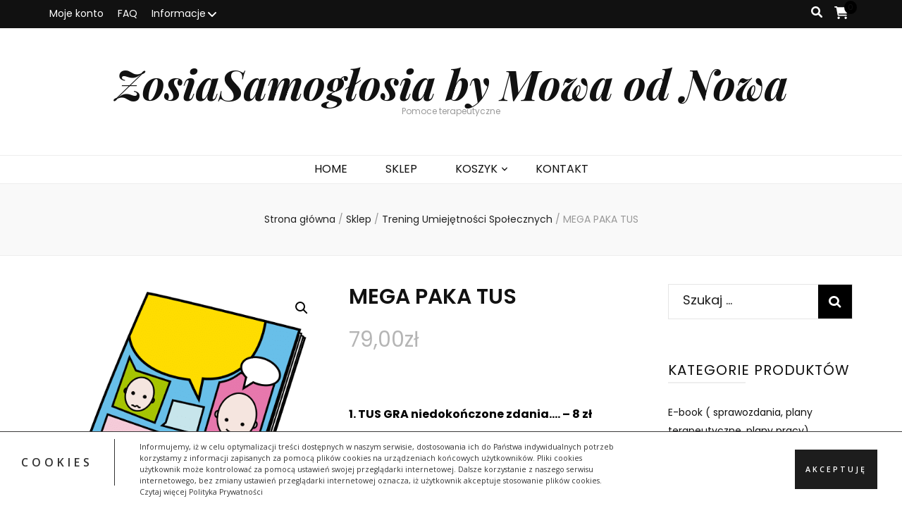

--- FILE ---
content_type: text/html; charset=UTF-8
request_url: https://zosiasamoglosia.pl/produkt/mega-paka-tus/
body_size: 26032
content:
    <!DOCTYPE html>
    <html lang="pl-PL">
    <head itemscope itemtype="http://schema.org/WebSite">

    <meta charset="UTF-8">
    <meta name="viewport" content="width=device-width, initial-scale=1">
    <link rel="profile" href="https://gmpg.org/xfn/11">
    <title>MEGA PAKA TUS &#8211; ZosiaSamogłosia by Mowa od Nowa</title>
<meta name='robots' content='max-image-preview:large' />
<script>window._wca = window._wca || [];</script>
<link rel='dns-prefetch' href='//stats.wp.com' />
<link rel='dns-prefetch' href='//maxcdn.bootstrapcdn.com' />
<link rel='dns-prefetch' href='//fonts.googleapis.com' />
<link rel="alternate" type="application/rss+xml" title="ZosiaSamogłosia by Mowa od Nowa &raquo; Kanał z wpisami" href="https://zosiasamoglosia.pl/feed/" />
<link rel="alternate" type="application/rss+xml" title="ZosiaSamogłosia by Mowa od Nowa &raquo; Kanał z komentarzami" href="https://zosiasamoglosia.pl/comments/feed/" />
<link rel="alternate" type="application/rss+xml" title="ZosiaSamogłosia by Mowa od Nowa &raquo; MEGA PAKA TUS Kanał z komentarzami" href="https://zosiasamoglosia.pl/produkt/mega-paka-tus/feed/" />
<link rel="alternate" title="oEmbed (JSON)" type="application/json+oembed" href="https://zosiasamoglosia.pl/wp-json/oembed/1.0/embed?url=https%3A%2F%2Fzosiasamoglosia.pl%2Fprodukt%2Fmega-paka-tus%2F" />
<link rel="alternate" title="oEmbed (XML)" type="text/xml+oembed" href="https://zosiasamoglosia.pl/wp-json/oembed/1.0/embed?url=https%3A%2F%2Fzosiasamoglosia.pl%2Fprodukt%2Fmega-paka-tus%2F&#038;format=xml" />
<style id='wp-img-auto-sizes-contain-inline-css' type='text/css'>
img:is([sizes=auto i],[sizes^="auto," i]){contain-intrinsic-size:3000px 1500px}
/*# sourceURL=wp-img-auto-sizes-contain-inline-css */
</style>
<style id='wp-emoji-styles-inline-css' type='text/css'>

	img.wp-smiley, img.emoji {
		display: inline !important;
		border: none !important;
		box-shadow: none !important;
		height: 1em !important;
		width: 1em !important;
		margin: 0 0.07em !important;
		vertical-align: -0.1em !important;
		background: none !important;
		padding: 0 !important;
	}
/*# sourceURL=wp-emoji-styles-inline-css */
</style>
<style id='wp-block-library-inline-css' type='text/css'>
:root{--wp-block-synced-color:#7a00df;--wp-block-synced-color--rgb:122,0,223;--wp-bound-block-color:var(--wp-block-synced-color);--wp-editor-canvas-background:#ddd;--wp-admin-theme-color:#007cba;--wp-admin-theme-color--rgb:0,124,186;--wp-admin-theme-color-darker-10:#006ba1;--wp-admin-theme-color-darker-10--rgb:0,107,160.5;--wp-admin-theme-color-darker-20:#005a87;--wp-admin-theme-color-darker-20--rgb:0,90,135;--wp-admin-border-width-focus:2px}@media (min-resolution:192dpi){:root{--wp-admin-border-width-focus:1.5px}}.wp-element-button{cursor:pointer}:root .has-very-light-gray-background-color{background-color:#eee}:root .has-very-dark-gray-background-color{background-color:#313131}:root .has-very-light-gray-color{color:#eee}:root .has-very-dark-gray-color{color:#313131}:root .has-vivid-green-cyan-to-vivid-cyan-blue-gradient-background{background:linear-gradient(135deg,#00d084,#0693e3)}:root .has-purple-crush-gradient-background{background:linear-gradient(135deg,#34e2e4,#4721fb 50%,#ab1dfe)}:root .has-hazy-dawn-gradient-background{background:linear-gradient(135deg,#faaca8,#dad0ec)}:root .has-subdued-olive-gradient-background{background:linear-gradient(135deg,#fafae1,#67a671)}:root .has-atomic-cream-gradient-background{background:linear-gradient(135deg,#fdd79a,#004a59)}:root .has-nightshade-gradient-background{background:linear-gradient(135deg,#330968,#31cdcf)}:root .has-midnight-gradient-background{background:linear-gradient(135deg,#020381,#2874fc)}:root{--wp--preset--font-size--normal:16px;--wp--preset--font-size--huge:42px}.has-regular-font-size{font-size:1em}.has-larger-font-size{font-size:2.625em}.has-normal-font-size{font-size:var(--wp--preset--font-size--normal)}.has-huge-font-size{font-size:var(--wp--preset--font-size--huge)}.has-text-align-center{text-align:center}.has-text-align-left{text-align:left}.has-text-align-right{text-align:right}.has-fit-text{white-space:nowrap!important}#end-resizable-editor-section{display:none}.aligncenter{clear:both}.items-justified-left{justify-content:flex-start}.items-justified-center{justify-content:center}.items-justified-right{justify-content:flex-end}.items-justified-space-between{justify-content:space-between}.screen-reader-text{border:0;clip-path:inset(50%);height:1px;margin:-1px;overflow:hidden;padding:0;position:absolute;width:1px;word-wrap:normal!important}.screen-reader-text:focus{background-color:#ddd;clip-path:none;color:#444;display:block;font-size:1em;height:auto;left:5px;line-height:normal;padding:15px 23px 14px;text-decoration:none;top:5px;width:auto;z-index:100000}html :where(.has-border-color){border-style:solid}html :where([style*=border-top-color]){border-top-style:solid}html :where([style*=border-right-color]){border-right-style:solid}html :where([style*=border-bottom-color]){border-bottom-style:solid}html :where([style*=border-left-color]){border-left-style:solid}html :where([style*=border-width]){border-style:solid}html :where([style*=border-top-width]){border-top-style:solid}html :where([style*=border-right-width]){border-right-style:solid}html :where([style*=border-bottom-width]){border-bottom-style:solid}html :where([style*=border-left-width]){border-left-style:solid}html :where(img[class*=wp-image-]){height:auto;max-width:100%}:where(figure){margin:0 0 1em}html :where(.is-position-sticky){--wp-admin--admin-bar--position-offset:var(--wp-admin--admin-bar--height,0px)}@media screen and (max-width:600px){html :where(.is-position-sticky){--wp-admin--admin-bar--position-offset:0px}}

/*# sourceURL=wp-block-library-inline-css */
</style><style id='global-styles-inline-css' type='text/css'>
:root{--wp--preset--aspect-ratio--square: 1;--wp--preset--aspect-ratio--4-3: 4/3;--wp--preset--aspect-ratio--3-4: 3/4;--wp--preset--aspect-ratio--3-2: 3/2;--wp--preset--aspect-ratio--2-3: 2/3;--wp--preset--aspect-ratio--16-9: 16/9;--wp--preset--aspect-ratio--9-16: 9/16;--wp--preset--color--black: #000000;--wp--preset--color--cyan-bluish-gray: #abb8c3;--wp--preset--color--white: #ffffff;--wp--preset--color--pale-pink: #f78da7;--wp--preset--color--vivid-red: #cf2e2e;--wp--preset--color--luminous-vivid-orange: #ff6900;--wp--preset--color--luminous-vivid-amber: #fcb900;--wp--preset--color--light-green-cyan: #7bdcb5;--wp--preset--color--vivid-green-cyan: #00d084;--wp--preset--color--pale-cyan-blue: #8ed1fc;--wp--preset--color--vivid-cyan-blue: #0693e3;--wp--preset--color--vivid-purple: #9b51e0;--wp--preset--gradient--vivid-cyan-blue-to-vivid-purple: linear-gradient(135deg,rgb(6,147,227) 0%,rgb(155,81,224) 100%);--wp--preset--gradient--light-green-cyan-to-vivid-green-cyan: linear-gradient(135deg,rgb(122,220,180) 0%,rgb(0,208,130) 100%);--wp--preset--gradient--luminous-vivid-amber-to-luminous-vivid-orange: linear-gradient(135deg,rgb(252,185,0) 0%,rgb(255,105,0) 100%);--wp--preset--gradient--luminous-vivid-orange-to-vivid-red: linear-gradient(135deg,rgb(255,105,0) 0%,rgb(207,46,46) 100%);--wp--preset--gradient--very-light-gray-to-cyan-bluish-gray: linear-gradient(135deg,rgb(238,238,238) 0%,rgb(169,184,195) 100%);--wp--preset--gradient--cool-to-warm-spectrum: linear-gradient(135deg,rgb(74,234,220) 0%,rgb(151,120,209) 20%,rgb(207,42,186) 40%,rgb(238,44,130) 60%,rgb(251,105,98) 80%,rgb(254,248,76) 100%);--wp--preset--gradient--blush-light-purple: linear-gradient(135deg,rgb(255,206,236) 0%,rgb(152,150,240) 100%);--wp--preset--gradient--blush-bordeaux: linear-gradient(135deg,rgb(254,205,165) 0%,rgb(254,45,45) 50%,rgb(107,0,62) 100%);--wp--preset--gradient--luminous-dusk: linear-gradient(135deg,rgb(255,203,112) 0%,rgb(199,81,192) 50%,rgb(65,88,208) 100%);--wp--preset--gradient--pale-ocean: linear-gradient(135deg,rgb(255,245,203) 0%,rgb(182,227,212) 50%,rgb(51,167,181) 100%);--wp--preset--gradient--electric-grass: linear-gradient(135deg,rgb(202,248,128) 0%,rgb(113,206,126) 100%);--wp--preset--gradient--midnight: linear-gradient(135deg,rgb(2,3,129) 0%,rgb(40,116,252) 100%);--wp--preset--font-size--small: 13px;--wp--preset--font-size--medium: 20px;--wp--preset--font-size--large: 36px;--wp--preset--font-size--x-large: 42px;--wp--preset--spacing--20: 0.44rem;--wp--preset--spacing--30: 0.67rem;--wp--preset--spacing--40: 1rem;--wp--preset--spacing--50: 1.5rem;--wp--preset--spacing--60: 2.25rem;--wp--preset--spacing--70: 3.38rem;--wp--preset--spacing--80: 5.06rem;--wp--preset--shadow--natural: 6px 6px 9px rgba(0, 0, 0, 0.2);--wp--preset--shadow--deep: 12px 12px 50px rgba(0, 0, 0, 0.4);--wp--preset--shadow--sharp: 6px 6px 0px rgba(0, 0, 0, 0.2);--wp--preset--shadow--outlined: 6px 6px 0px -3px rgb(255, 255, 255), 6px 6px rgb(0, 0, 0);--wp--preset--shadow--crisp: 6px 6px 0px rgb(0, 0, 0);}:where(.is-layout-flex){gap: 0.5em;}:where(.is-layout-grid){gap: 0.5em;}body .is-layout-flex{display: flex;}.is-layout-flex{flex-wrap: wrap;align-items: center;}.is-layout-flex > :is(*, div){margin: 0;}body .is-layout-grid{display: grid;}.is-layout-grid > :is(*, div){margin: 0;}:where(.wp-block-columns.is-layout-flex){gap: 2em;}:where(.wp-block-columns.is-layout-grid){gap: 2em;}:where(.wp-block-post-template.is-layout-flex){gap: 1.25em;}:where(.wp-block-post-template.is-layout-grid){gap: 1.25em;}.has-black-color{color: var(--wp--preset--color--black) !important;}.has-cyan-bluish-gray-color{color: var(--wp--preset--color--cyan-bluish-gray) !important;}.has-white-color{color: var(--wp--preset--color--white) !important;}.has-pale-pink-color{color: var(--wp--preset--color--pale-pink) !important;}.has-vivid-red-color{color: var(--wp--preset--color--vivid-red) !important;}.has-luminous-vivid-orange-color{color: var(--wp--preset--color--luminous-vivid-orange) !important;}.has-luminous-vivid-amber-color{color: var(--wp--preset--color--luminous-vivid-amber) !important;}.has-light-green-cyan-color{color: var(--wp--preset--color--light-green-cyan) !important;}.has-vivid-green-cyan-color{color: var(--wp--preset--color--vivid-green-cyan) !important;}.has-pale-cyan-blue-color{color: var(--wp--preset--color--pale-cyan-blue) !important;}.has-vivid-cyan-blue-color{color: var(--wp--preset--color--vivid-cyan-blue) !important;}.has-vivid-purple-color{color: var(--wp--preset--color--vivid-purple) !important;}.has-black-background-color{background-color: var(--wp--preset--color--black) !important;}.has-cyan-bluish-gray-background-color{background-color: var(--wp--preset--color--cyan-bluish-gray) !important;}.has-white-background-color{background-color: var(--wp--preset--color--white) !important;}.has-pale-pink-background-color{background-color: var(--wp--preset--color--pale-pink) !important;}.has-vivid-red-background-color{background-color: var(--wp--preset--color--vivid-red) !important;}.has-luminous-vivid-orange-background-color{background-color: var(--wp--preset--color--luminous-vivid-orange) !important;}.has-luminous-vivid-amber-background-color{background-color: var(--wp--preset--color--luminous-vivid-amber) !important;}.has-light-green-cyan-background-color{background-color: var(--wp--preset--color--light-green-cyan) !important;}.has-vivid-green-cyan-background-color{background-color: var(--wp--preset--color--vivid-green-cyan) !important;}.has-pale-cyan-blue-background-color{background-color: var(--wp--preset--color--pale-cyan-blue) !important;}.has-vivid-cyan-blue-background-color{background-color: var(--wp--preset--color--vivid-cyan-blue) !important;}.has-vivid-purple-background-color{background-color: var(--wp--preset--color--vivid-purple) !important;}.has-black-border-color{border-color: var(--wp--preset--color--black) !important;}.has-cyan-bluish-gray-border-color{border-color: var(--wp--preset--color--cyan-bluish-gray) !important;}.has-white-border-color{border-color: var(--wp--preset--color--white) !important;}.has-pale-pink-border-color{border-color: var(--wp--preset--color--pale-pink) !important;}.has-vivid-red-border-color{border-color: var(--wp--preset--color--vivid-red) !important;}.has-luminous-vivid-orange-border-color{border-color: var(--wp--preset--color--luminous-vivid-orange) !important;}.has-luminous-vivid-amber-border-color{border-color: var(--wp--preset--color--luminous-vivid-amber) !important;}.has-light-green-cyan-border-color{border-color: var(--wp--preset--color--light-green-cyan) !important;}.has-vivid-green-cyan-border-color{border-color: var(--wp--preset--color--vivid-green-cyan) !important;}.has-pale-cyan-blue-border-color{border-color: var(--wp--preset--color--pale-cyan-blue) !important;}.has-vivid-cyan-blue-border-color{border-color: var(--wp--preset--color--vivid-cyan-blue) !important;}.has-vivid-purple-border-color{border-color: var(--wp--preset--color--vivid-purple) !important;}.has-vivid-cyan-blue-to-vivid-purple-gradient-background{background: var(--wp--preset--gradient--vivid-cyan-blue-to-vivid-purple) !important;}.has-light-green-cyan-to-vivid-green-cyan-gradient-background{background: var(--wp--preset--gradient--light-green-cyan-to-vivid-green-cyan) !important;}.has-luminous-vivid-amber-to-luminous-vivid-orange-gradient-background{background: var(--wp--preset--gradient--luminous-vivid-amber-to-luminous-vivid-orange) !important;}.has-luminous-vivid-orange-to-vivid-red-gradient-background{background: var(--wp--preset--gradient--luminous-vivid-orange-to-vivid-red) !important;}.has-very-light-gray-to-cyan-bluish-gray-gradient-background{background: var(--wp--preset--gradient--very-light-gray-to-cyan-bluish-gray) !important;}.has-cool-to-warm-spectrum-gradient-background{background: var(--wp--preset--gradient--cool-to-warm-spectrum) !important;}.has-blush-light-purple-gradient-background{background: var(--wp--preset--gradient--blush-light-purple) !important;}.has-blush-bordeaux-gradient-background{background: var(--wp--preset--gradient--blush-bordeaux) !important;}.has-luminous-dusk-gradient-background{background: var(--wp--preset--gradient--luminous-dusk) !important;}.has-pale-ocean-gradient-background{background: var(--wp--preset--gradient--pale-ocean) !important;}.has-electric-grass-gradient-background{background: var(--wp--preset--gradient--electric-grass) !important;}.has-midnight-gradient-background{background: var(--wp--preset--gradient--midnight) !important;}.has-small-font-size{font-size: var(--wp--preset--font-size--small) !important;}.has-medium-font-size{font-size: var(--wp--preset--font-size--medium) !important;}.has-large-font-size{font-size: var(--wp--preset--font-size--large) !important;}.has-x-large-font-size{font-size: var(--wp--preset--font-size--x-large) !important;}
/*# sourceURL=global-styles-inline-css */
</style>

<style id='classic-theme-styles-inline-css' type='text/css'>
/*! This file is auto-generated */
.wp-block-button__link{color:#fff;background-color:#32373c;border-radius:9999px;box-shadow:none;text-decoration:none;padding:calc(.667em + 2px) calc(1.333em + 2px);font-size:1.125em}.wp-block-file__button{background:#32373c;color:#fff;text-decoration:none}
/*# sourceURL=/wp-includes/css/classic-themes.min.css */
</style>
<link rel='stylesheet' id='ays-form-maker-css' href='https://zosiasamoglosia.pl/wp-content/plugins/easy-form/public/css/ays-form-maker-public.css?ver=2.7.9' type='text/css' media='all' />
<link rel='stylesheet' id='envo-extra-css' href='https://zosiasamoglosia.pl/wp-content/plugins/envo-extra/css/style.css?ver=1.9.13' type='text/css' media='all' />
<link rel='stylesheet' id='sfwa_cdn_fontawesome-css' href='https://maxcdn.bootstrapcdn.com/font-awesome/4.7.0/css/font-awesome.min.css?ver=2.0.8' type='text/css' media='all' />
<link rel='stylesheet' id='sfwa_style-css' href='https://zosiasamoglosia.pl/wp-content/plugins/podamibe-simple-footer-widget-area/assets/css/sfwa.css?ver=2.0.8' type='text/css' media='all' />
<link rel='stylesheet' id='sktbuilder-frontend-style-css' href='https://zosiasamoglosia.pl/wp-content/plugins/skt-builder/assets/css/sktbuilder-frontend-custom.css?ver=095d928c27c03a28045b9059f09787c8' type='text/css' media='all' />
<link rel='stylesheet' id='sktbuilder-lib-style-css' href='https://zosiasamoglosia.pl/wp-content/plugins/skt-builder/sktbuilder/blocks/lib.css?ver=095d928c27c03a28045b9059f09787c8' type='text/css' media='all' />
<link rel='stylesheet' id='sktbuilder-animations-css-css' href='https://zosiasamoglosia.pl/wp-content/plugins/skt-builder/sktbuilder/blocks/animation.css?ver=095d928c27c03a28045b9059f09787c8' type='text/css' media='all' />
<link rel='stylesheet' id='owlcarousel-css-css' href='https://zosiasamoglosia.pl/wp-content/plugins/skt-builder/sktbuilder/blocks/owlcarousel/assets/owl.carousel.css?ver=095d928c27c03a28045b9059f09787c8' type='text/css' media='all' />
<link rel='stylesheet' id='glyphicons-css-css' href='https://zosiasamoglosia.pl/wp-content/plugins/skt-builder/sktbuilder/blocks/glyphicons/assets/css/glyphicons.css?ver=095d928c27c03a28045b9059f09787c8' type='text/css' media='all' />
<link rel='stylesheet' id='fontawesome-css-css' href='https://zosiasamoglosia.pl/wp-content/plugins/skt-builder/sktbuilder/blocks/fontawesome/assets/css/fontawesome.css?ver=095d928c27c03a28045b9059f09787c8' type='text/css' media='all' />
<link rel='stylesheet' id='templaters-css' href='https://zosiasamoglosia.pl/wp-content/plugins/skt-templates/css/templaters.css?ver=095d928c27c03a28045b9059f09787c8' type='text/css' media='all' />
<link rel='stylesheet' id='woo-stickers-by-webline-css' href='https://zosiasamoglosia.pl/wp-content/plugins/woo-stickers-by-webline/public/css/woo-stickers-by-webline-public.css?ver=1.2.8' type='text/css' media='all' />
<link rel='stylesheet' id='photoswipe-css' href='https://zosiasamoglosia.pl/wp-content/plugins/woocommerce/assets/css/photoswipe/photoswipe.min.css?ver=10.4.3' type='text/css' media='all' />
<link rel='stylesheet' id='photoswipe-default-skin-css' href='https://zosiasamoglosia.pl/wp-content/plugins/woocommerce/assets/css/photoswipe/default-skin/default-skin.min.css?ver=10.4.3' type='text/css' media='all' />
<link rel='stylesheet' id='woocommerce-layout-css' href='https://zosiasamoglosia.pl/wp-content/plugins/woocommerce/assets/css/woocommerce-layout.css?ver=10.4.3' type='text/css' media='all' />
<style id='woocommerce-layout-inline-css' type='text/css'>

	.infinite-scroll .woocommerce-pagination {
		display: none;
	}
/*# sourceURL=woocommerce-layout-inline-css */
</style>
<link rel='stylesheet' id='woocommerce-smallscreen-css' href='https://zosiasamoglosia.pl/wp-content/plugins/woocommerce/assets/css/woocommerce-smallscreen.css?ver=10.4.3' type='text/css' media='only screen and (max-width: 768px)' />
<link rel='stylesheet' id='woocommerce-general-css' href='https://zosiasamoglosia.pl/wp-content/plugins/woocommerce/assets/css/woocommerce.css?ver=10.4.3' type='text/css' media='all' />
<style id='woocommerce-inline-inline-css' type='text/css'>
.woocommerce form .form-row .required { visibility: visible; }
/*# sourceURL=woocommerce-inline-inline-css */
</style>
<link rel='stylesheet' id='cmplz-general-css' href='https://zosiasamoglosia.pl/wp-content/plugins/complianz-gdpr/assets/css/cookieblocker.min.css?ver=1765983927' type='text/css' media='all' />
<link rel='stylesheet' id='owl-carousel-css' href='https://zosiasamoglosia.pl/wp-content/themes/blossom-feminine/css/owl.carousel.min.css?ver=2.2.1' type='text/css' media='all' />
<link rel='stylesheet' id='animate-css' href='https://zosiasamoglosia.pl/wp-content/themes/blossom-feminine/css/animate.min.css?ver=3.5.2' type='text/css' media='all' />
<link rel='stylesheet' id='blossom-feminine-google-fonts-css' href='https://fonts.googleapis.com/css?family=Poppins%3A100%2C100italic%2C200%2C200italic%2C300%2C300italic%2Cregular%2Citalic%2C500%2C500italic%2C600%2C600italic%2C700%2C700italic%2C800%2C800italic%2C900%2C900italic%7CPlayfair+Display%3Aregular%2C500%2C600%2C700%2C800%2C900%2Citalic%2C500italic%2C600italic%2C700italic%2C800italic%2C900italic%7CPlayfair+Display%3A700italic' type='text/css' media='all' />
<link rel='stylesheet' id='blossom-feminine-style-css' href='https://zosiasamoglosia.pl/wp-content/themes/blossom-feminine/style.css?ver=1.4.9' type='text/css' media='all' />
<link rel='stylesheet' id='blossom-feminine-woocommerce-style-css' href='https://zosiasamoglosia.pl/wp-content/themes/blossom-feminine/css/woocommerce.min.css?ver=1.4.9' type='text/css' media='all' />
<link rel='stylesheet' id='tplis-cl-googlefonts-css' href='//fonts.googleapis.com/css?family=Open+Sans:400,600&#038;subset=latin,latin-ext' type='text/css' media='all' />
<script data-service="burst" data-category="statistics" type="text/plain" async data-cmplz-src="https://zosiasamoglosia.pl/wp-content/plugins/burst-statistics/helpers/timeme/timeme.min.js?ver=1761145514" id="burst-timeme-js"></script>
<script type="text/javascript" id="burst-js-extra">
/* <![CDATA[ */
var burst = {"tracking":{"isInitialHit":true,"lastUpdateTimestamp":0,"beacon_url":"https://zosiasamoglosia.pl/wp-content/plugins/burst-statistics/endpoint.php","ajaxUrl":"https://zosiasamoglosia.pl/wp-admin/admin-ajax.php"},"options":{"cookieless":0,"pageUrl":"https://zosiasamoglosia.pl/produkt/mega-paka-tus/","beacon_enabled":1,"do_not_track":0,"enable_turbo_mode":0,"track_url_change":0,"cookie_retention_days":30,"debug":0},"goals":{"completed":[],"scriptUrl":"https://zosiasamoglosia.pl/wp-content/plugins/burst-statistics//assets/js/build/burst-goals.js?v=1761145514","active":[]},"cache":{"uid":null,"fingerprint":null,"isUserAgent":null,"isDoNotTrack":null,"useCookies":null}};
//# sourceURL=burst-js-extra
/* ]]> */
</script>
<script data-service="burst" data-category="statistics" type="text/plain" async data-cmplz-src="https://zosiasamoglosia.pl/wp-content/plugins/burst-statistics/assets/js/build/burst.min.js?ver=1761145514" id="burst-js"></script>
<script type="text/javascript" src="https://zosiasamoglosia.pl/wp-includes/js/jquery/jquery.min.js?ver=3.7.1" id="jquery-core-js"></script>
<script type="text/javascript" src="https://zosiasamoglosia.pl/wp-includes/js/jquery/jquery-migrate.min.js?ver=3.4.1" id="jquery-migrate-js"></script>
<script type="text/javascript" src="https://zosiasamoglosia.pl/wp-content/plugins/skt-builder/assets/js/sktbuilder-frontend-custom-front.js?ver=095d928c27c03a28045b9059f09787c8" id="sktbuilder-frontend-custom-front-js"></script>
<script type="text/javascript" src="https://zosiasamoglosia.pl/wp-content/plugins/woo-stickers-by-webline/public/js/woo-stickers-by-webline-public.js?ver=1.2.8" id="woo-stickers-by-webline-js"></script>
<script type="text/javascript" src="https://zosiasamoglosia.pl/wp-content/plugins/woocommerce/assets/js/jquery-blockui/jquery.blockUI.min.js?ver=2.7.0-wc.10.4.3" id="wc-jquery-blockui-js" defer="defer" data-wp-strategy="defer"></script>
<script type="text/javascript" id="wc-add-to-cart-js-extra">
/* <![CDATA[ */
var wc_add_to_cart_params = {"ajax_url":"/wp-admin/admin-ajax.php","wc_ajax_url":"/?wc-ajax=%%endpoint%%","i18n_view_cart":"Zobacz koszyk","cart_url":"https://zosiasamoglosia.pl/koszyk/","is_cart":"","cart_redirect_after_add":"no"};
//# sourceURL=wc-add-to-cart-js-extra
/* ]]> */
</script>
<script type="text/javascript" src="https://zosiasamoglosia.pl/wp-content/plugins/woocommerce/assets/js/frontend/add-to-cart.min.js?ver=10.4.3" id="wc-add-to-cart-js" defer="defer" data-wp-strategy="defer"></script>
<script type="text/javascript" src="https://zosiasamoglosia.pl/wp-content/plugins/woocommerce/assets/js/zoom/jquery.zoom.min.js?ver=1.7.21-wc.10.4.3" id="wc-zoom-js" defer="defer" data-wp-strategy="defer"></script>
<script type="text/javascript" src="https://zosiasamoglosia.pl/wp-content/plugins/woocommerce/assets/js/flexslider/jquery.flexslider.min.js?ver=2.7.2-wc.10.4.3" id="wc-flexslider-js" defer="defer" data-wp-strategy="defer"></script>
<script type="text/javascript" src="https://zosiasamoglosia.pl/wp-content/plugins/woocommerce/assets/js/photoswipe/photoswipe.min.js?ver=4.1.1-wc.10.4.3" id="wc-photoswipe-js" defer="defer" data-wp-strategy="defer"></script>
<script type="text/javascript" src="https://zosiasamoglosia.pl/wp-content/plugins/woocommerce/assets/js/photoswipe/photoswipe-ui-default.min.js?ver=4.1.1-wc.10.4.3" id="wc-photoswipe-ui-default-js" defer="defer" data-wp-strategy="defer"></script>
<script type="text/javascript" id="wc-single-product-js-extra">
/* <![CDATA[ */
var wc_single_product_params = {"i18n_required_rating_text":"Prosz\u0119 wybra\u0107 ocen\u0119","i18n_rating_options":["1 z 5 gwiazdek","2 z 5 gwiazdek","3 z 5 gwiazdek","4 z 5 gwiazdek","5 z 5 gwiazdek"],"i18n_product_gallery_trigger_text":"Wy\u015bwietl pe\u0142noekranow\u0105 galeri\u0119 obrazk\u00f3w","review_rating_required":"yes","flexslider":{"rtl":false,"animation":"slide","smoothHeight":true,"directionNav":false,"controlNav":"thumbnails","slideshow":false,"animationSpeed":500,"animationLoop":false,"allowOneSlide":false},"zoom_enabled":"1","zoom_options":[],"photoswipe_enabled":"1","photoswipe_options":{"shareEl":false,"closeOnScroll":false,"history":false,"hideAnimationDuration":0,"showAnimationDuration":0},"flexslider_enabled":"1"};
//# sourceURL=wc-single-product-js-extra
/* ]]> */
</script>
<script type="text/javascript" src="https://zosiasamoglosia.pl/wp-content/plugins/woocommerce/assets/js/frontend/single-product.min.js?ver=10.4.3" id="wc-single-product-js" defer="defer" data-wp-strategy="defer"></script>
<script type="text/javascript" src="https://zosiasamoglosia.pl/wp-content/plugins/woocommerce/assets/js/js-cookie/js.cookie.min.js?ver=2.1.4-wc.10.4.3" id="wc-js-cookie-js" defer="defer" data-wp-strategy="defer"></script>
<script type="text/javascript" id="woocommerce-js-extra">
/* <![CDATA[ */
var woocommerce_params = {"ajax_url":"/wp-admin/admin-ajax.php","wc_ajax_url":"/?wc-ajax=%%endpoint%%","i18n_password_show":"Poka\u017c has\u0142o","i18n_password_hide":"Ukryj has\u0142o"};
//# sourceURL=woocommerce-js-extra
/* ]]> */
</script>
<script type="text/javascript" src="https://zosiasamoglosia.pl/wp-content/plugins/woocommerce/assets/js/frontend/woocommerce.min.js?ver=10.4.3" id="woocommerce-js" defer="defer" data-wp-strategy="defer"></script>
<script type="text/javascript" id="WCPAY_ASSETS-js-extra">
/* <![CDATA[ */
var wcpayAssets = {"url":"https://zosiasamoglosia.pl/wp-content/plugins/woocommerce-payments/dist/"};
//# sourceURL=WCPAY_ASSETS-js-extra
/* ]]> */
</script>
<script data-service="jetpack-statistics" data-category="statistics" type="text/plain" data-cmplz-src="https://stats.wp.com/s-202603.js" id="woocommerce-analytics-js" defer="defer" data-wp-strategy="defer"></script>
<link rel="https://api.w.org/" href="https://zosiasamoglosia.pl/wp-json/" /><link rel="alternate" title="JSON" type="application/json" href="https://zosiasamoglosia.pl/wp-json/wp/v2/product/816" /><link rel="EditURI" type="application/rsd+xml" title="RSD" href="https://zosiasamoglosia.pl/xmlrpc.php?rsd" />
<link rel="canonical" href="https://zosiasamoglosia.pl/produkt/mega-paka-tus/" />
	<style>img#wpstats{display:none}</style>
			<noscript><style>.woocommerce-product-gallery{ opacity: 1 !important; }</style></noscript>
	<style type="text/css">.tplis-cl-cookies:after{content:'';clear:both;display:block}.tplis-cl-cookies{background-color:rgba(255,255,255,1.00);position:fixed;font-family:"Open Sans",sans-serif;bottom:0;border-top:1px solid #3B3939;width:100%;z-index:9000;margin:0;overflow:hidden;border-color:#3B3939;border-width:1px}.tplis-cl-cookies-head h4{border-right-color:#333}.tplis-cl-cookies-buttons:after{clear:both:content:"";display:block}.tplis-cl-cookies-text *{color:#333}.tplis-cl-button-accept,.tplis-cl-button-accept:hover,.tplis-cl-button-accept:focus,.tplis-cl-button-accept:active{background-color:#1D1D1D;color:#FFF}.tplis-cl-button-accept svg{fill:#FFF}.tplis-cl-button-refuse,.tplis-cl-button-refuse:hover{background-color:#3B3939;color:#FFF}.tplis-cl-button-refuse svg{fill:#FFF}.tplis-cl-cookies-text a{font-weight:bold;-webkit-transition:all 250ms ease-in-out;-moz-transition:all 250ms ease-in-out;-ms-transition:all 250ms ease-in-out;-o-transition:all 250ms ease-in-out;transition:all 250ms ease-in-out;border-bottom:1px solid #333}.tplis-cl-cookies-text a:hover,.tplis-cl-cookies-text a:focus,.tplis-cl-cookies-text a:active{color:#333;opacity:.6}.tplis-cl-cookies{display:flex;padding:10px 15px;justify-content:space-between;align-items:center}.tplis-cl-cookies-text{display:flex;width:100%}.tplis-cl-cookies h4{text-transform:uppercase;letter-spacing:5px;font-size:12pt}.tplis-cl-cookies p{font-size:8pt;padding-bottom:20px;line-height:150%}.tplis-cl-cookies a{text-decoration:none;font-weight:700}.tplis-cl-cookies-head h4{font-weight:700;padding:20px 30px 20px 15px;border-right:1px solid}.tplis-cl-cookies-content-text{margin:0 20px 0 35px;padding:0;font-weight:400;max-width:678px;display:flex;align-items:center}.tplis-cl-cookies .tplis-cl-cookies-content-text *{margin:0;padding:0}.tplis-cl-cookies-buttons{text-align:center;display:flex;justify-content:flex-end;max-width:500px}.tplis-cl-is-btn-refuse .tplis-cl-cookies-buttons{width:100%}.tplis-cl-button{padding:30px 10px 10px 8px;font-weight:400;padding:15px;display:block;text-transform:uppercase;letter-spacing:3px;margin:0 20px 0 20px;-webkit-transition:all .1s ease-out;-moz-transition:all .1s ease-out;transition:all .1s ease-out;font-size:8pt;align-self:center}.tplis-cl-button:hover{-ms-transform:scale(1.04);-webkit-transform:scale(1.04);transform:scale(1.04)}@media only screen and (max-width:998px){.tplis-cl-cookies{flex-direction:column}.tplis-cl-cookies-buttons{max-width:none;justify-content:center;margin-top:10px}.tplis-cl-button{width:100%;padding:8px 15px;margin:0}.tplis-cl-cookies-buttons{width:100%}.tplis-cl-is-btn-refuse .tplis-cl-button.tplis-cl-button-accept{margin-right:10px}.tplis-cl-is-btn-refuse .tplis-cl-button.tplis-cl-button-refuse{margin-left:10px}}@media only screen and (max-width:768px){.tplis-cl-cookies-head{display:none}.tplis-cl-cookies-content-text{margin:0}}</style><style type="text/css" id="sfwarea-plugins-css"></style><style type='text/css' media='all'>     
    .content-newsletter .blossomthemes-email-newsletter-wrapper.bg-img:after,
    .widget_blossomthemes_email_newsletter_widget .blossomthemes-email-newsletter-wrapper:after{
        background: rgba(0, 0, 0, 0.8);    }
    
    /* primary color */
    a{
    	color: #000000;
    }
    
    a:hover, a:focus {
    	color: #000000;
    }

    .secondary-nav ul li a:hover,
    .secondary-nav ul li:hover > a,
    .secondary-nav .current_page_item > a,
    .secondary-nav .current-menu-item > a,
    .secondary-nav .current_page_ancestor > a,
    .secondary-nav .current-menu-ancestor > a,
    .secondary-nav ul li a:focus, 
    .secondary-nav ul li:focus > a, 
    .header-t .social-networks li a:hover,
    .header-t .social-networks li a:focus, 
    .main-navigation ul li a:hover,
    .main-navigation ul li:hover > a,
    .main-navigation .current_page_item > a,
    .main-navigation .current-menu-item > a,
    .main-navigation .current_page_ancestor > a,
    .main-navigation .current-menu-ancestor > a,
    .main-navigation ul li a:focus, 
    .main-navigation ul li:focus > a, 
    .banner .banner-text .cat-links a:hover,
    .banner .banner-text .cat-links a:focus, 
    .banner .banner-text .title a:hover,
    .banner .banner-text .title a:focus, 
    #primary .post .text-holder .entry-header .entry-title a:hover,
     #primary .post .text-holder .entry-header .entry-title a:focus, 
     .archive .blossom-portfolio .entry-header .entry-title a:hover, 
     .archive .blossom-portfolio .entry-header .entry-title a:focus, 
    .widget ul li a:hover,
 .widget ul li a:focus,
    .site-footer .widget ul li a:hover,
 .site-footer .widget ul li a:focus,
    .related-post .post .text-holder .cat-links a:hover,
 .related-post .post .text-holder .cat-links a:focus,
 .related-post .post .text-holder .entry-title a:hover,
 .related-post .post .text-holder .entry-title a:focus,
    .comments-area .comment-body .comment-metadata a:hover,
 .comments-area .comment-body .comment-metadata a:focus,
    .search #primary .search-post .text-holder .entry-header .entry-title a:hover,
 .search #primary .search-post .text-holder .entry-header .entry-title a:focus,
    .site-title a:hover, .site-title a:focus, 
    .widget_bttk_popular_post ul li .entry-header .entry-meta a:hover,
 .widget_bttk_popular_post ul li .entry-header .entry-meta a:focus,
 .widget_bttk_pro_recent_post ul li .entry-header .entry-meta a:hover,
 .widget_bttk_pro_recent_post ul li .entry-header .entry-meta a:focus,
    .widget_bttk_popular_post .style-two li .entry-header .cat-links a,
    .widget_bttk_pro_recent_post .style-two li .entry-header .cat-links a,
    .widget_bttk_popular_post .style-three li .entry-header .cat-links a,
    .widget_bttk_pro_recent_post .style-three li .entry-header .cat-links a,
    .site-footer .widget_bttk_posts_category_slider_widget .carousel-title .title a:hover,
 .site-footer .widget_bttk_posts_category_slider_widget .carousel-title .title a:focus,
    .portfolio-sorting .button:hover,
 .portfolio-sorting .button:focus,
    .portfolio-sorting .button.is-checked,
    .portfolio-item .portfolio-img-title a:hover,
 .portfolio-item .portfolio-img-title a:focus,
    .portfolio-item .portfolio-cat a:hover,
 .portfolio-item .portfolio-cat a:focus,
    .entry-header .portfolio-cat a:hover,
 .entry-header .portfolio-cat a:focus, 
    .widget ul li a:hover, .widget ul li a:focus, 
    .widget_bttk_posts_category_slider_widget .carousel-title .title a:hover, 
    .widget_bttk_posts_category_slider_widget .carousel-title .title a:focus, 
    .widget_bttk_popular_post ul li .entry-header .entry-meta a:hover, 
    .widget_bttk_popular_post ul li .entry-header .entry-meta a:focus, 
    .widget_bttk_pro_recent_post ul li .entry-header .entry-meta a:hover, 
    .widget_bttk_pro_recent_post ul li .entry-header .entry-meta a:focus, 
    #primary .post .text-holder .entry-footer .share .social-networks li a:hover,
 #primary .post .text-holder .entry-footer .share .social-networks li a:focus, 
 .author-section .text-holder .social-networks li a:hover,
 .author-section .text-holder .social-networks li a:focus, 
 .comments-area .comment-body .fn a:hover,
 .comments-area .comment-body .fn a:focus, 
 .archive #primary .post .text-holder .entry-header .top .share .social-networks li a:hover,
    .archive #primary .post .text-holder .entry-header .top .share .social-networks li a:focus,
    .widget_rss .widget-title a:hover,
.widget_rss .widget-title a:focus, 
.search #primary .search-post .text-holder .entry-header .top .share .social-networks li a:hover,
 .search #primary .search-post .text-holder .entry-header .top .share .social-networks li a:focus, 
 .submenu-toggle:hover, 
    .submenu-toggle:focus,
    .entry-content a:hover,
   .entry-summary a:hover,
   .page-content a:hover,
   .comment-content a:hover,
   .widget .textwidget a:hover{
        color: #000000;
    }

    .category-section .col .img-holder .text-holder,
    .pagination a{
        border-color: #000000;
    }

    .category-section .col .img-holder .text-holder span,
    #primary .post .text-holder .entry-footer .btn-readmore:hover,
    #primary .post .text-holder .entry-footer .btn-readmore:focus, 
    .pagination a:hover,
    .pagination a:focus,
    .widget_calendar caption,
    .widget_calendar table tbody td a,
    .widget_tag_cloud .tagcloud a:hover,
 .widget_tag_cloud .tagcloud a:focus,
    #blossom-top,
    .single #primary .post .entry-footer .tags a:hover,
    .single #primary .post .entry-footer .tags a:focus, 
    .error-holder .page-content a:hover,
 .error-holder .page-content a:focus,
    .widget_bttk_author_bio .readmore:hover,
 .widget_bttk_author_bio .readmore:focus,
    .widget_bttk_image_text_widget ul li .btn-readmore:hover,
 .widget_bttk_image_text_widget ul li .btn-readmore:focus,
    .widget_bttk_custom_categories ul li a:hover .post-count,
 .widget_bttk_custom_categories ul li a:hover:focus .post-count,
    .content-instagram ul li .instagram-meta .like,
    .content-instagram ul li .instagram-meta .comment,
    #secondary .widget_blossomtheme_featured_page_widget .text-holder .btn-readmore:hover,
 #secondary .widget_blossomtheme_featured_page_widget .text-holder .btn-readmore:focus,
    #secondary .widget_blossomtheme_companion_cta_widget .btn-cta:hover,
 #secondary .widget_blossomtheme_companion_cta_widget .btn-cta:focus,
    #secondary .widget_bttk_icon_text_widget .text-holder .btn-readmore:hover,
 #secondary .widget_bttk_icon_text_widget .text-holder .btn-readmore:focus,
    .site-footer .widget_blossomtheme_companion_cta_widget .btn-cta:hover,
 .site-footer .widget_blossomtheme_companion_cta_widget .btn-cta:focus,
    .site-footer .widget_blossomtheme_featured_page_widget .text-holder .btn-readmore:hover,
 .site-footer .widget_blossomtheme_featured_page_widget .text-holder .btn-readmore:focus,
    .site-footer .widget_bttk_icon_text_widget .text-holder .btn-readmore:hover,
 .site-footer .widget_bttk_icon_text_widget .text-holder .btn-readmore:focus, 
    .widget_bttk_social_links ul li a:hover, 
    .widget_bttk_social_links ul li a:focus, 
    .widget_bttk_posts_category_slider_widget .owl-theme .owl-prev:hover,
 .widget_bttk_posts_category_slider_widget .owl-theme .owl-prev:focus,
 .widget_bttk_posts_category_slider_widget .owl-theme .owl-next:hover,
 .widget_bttk_posts_category_slider_widget .owl-theme .owl-next:focus{
        background: #000000;
    }

    .pagination .current,
    .post-navigation .nav-links .nav-previous a:hover,
    .post-navigation .nav-links .nav-next a:hover, 
 .post-navigation .nav-links .nav-previous a:focus,
 .post-navigation .nav-links .nav-next a:focus{
        background: #000000;
        border-color: #000000;
    }

    #primary .post .entry-content blockquote,
    #primary .page .entry-content blockquote{
        border-bottom-color: #000000;
        border-top-color: #000000;
    }

    #primary .post .entry-content .pull-left,
    #primary .page .entry-content .pull-left,
    #primary .post .entry-content .pull-right,
    #primary .page .entry-content .pull-right{border-left-color: #000000;}

    .error-holder .page-content h2{
        text-shadow: 6px 6px 0 #000000;
    }

    
    body,
    button,
    input,
    select,
    optgroup,
    textarea{
        font-family : Poppins;
        font-size   : 16px;
    }

    #primary .post .entry-content blockquote cite,
    #primary .page .entry-content blockquote cite {
        font-family : Poppins;
    }

    .banner .banner-text .title,
    #primary .sticky .text-holder .entry-header .entry-title,
    #primary .post .text-holder .entry-header .entry-title,
    .author-section .text-holder .title,
    .post-navigation .nav-links .nav-previous .post-title,
    .post-navigation .nav-links .nav-next .post-title,
    .related-post .post .text-holder .entry-title,
    .comments-area .comments-title,
    .comments-area .comment-body .fn,
    .comments-area .comment-reply-title,
    .page-header .page-title,
    #primary .post .entry-content blockquote,
    #primary .page .entry-content blockquote,
    #primary .post .entry-content .pull-left,
    #primary .page .entry-content .pull-left,
    #primary .post .entry-content .pull-right,
    #primary .page .entry-content .pull-right,
    #primary .post .entry-content h1,
    #primary .page .entry-content h1,
    #primary .post .entry-content h2,
    #primary .page .entry-content h2,
    #primary .post .entry-content h3,
    #primary .page .entry-content h3,
    #primary .post .entry-content h4,
    #primary .page .entry-content h4,
    #primary .post .entry-content h5,
    #primary .page .entry-content h5,
    #primary .post .entry-content h6,
    #primary .page .entry-content h6,
    .search #primary .search-post .text-holder .entry-header .entry-title,
    .error-holder .page-content h2,
    .widget_bttk_author_bio .title-holder,
    .widget_bttk_popular_post ul li .entry-header .entry-title,
    .widget_bttk_pro_recent_post ul li .entry-header .entry-title,
    .widget_bttk_posts_category_slider_widget .carousel-title .title,
    .content-newsletter .blossomthemes-email-newsletter-wrapper .text-holder h3,
    .widget_blossomthemes_email_newsletter_widget .blossomthemes-email-newsletter-wrapper .text-holder h3,
    #secondary .widget_bttk_testimonial_widget .text-holder .name,
    #secondary .widget_bttk_description_widget .text-holder .name,
    .site-footer .widget_bttk_description_widget .text-holder .name,
    .site-footer .widget_bttk_testimonial_widget .text-holder .name,
    .portfolio-text-holder .portfolio-img-title,
    .portfolio-holder .entry-header .entry-title,
    .single-blossom-portfolio .post-navigation .nav-previous a,
    .single-blossom-portfolio .post-navigation .nav-next a,
    .related-portfolio-title{
        font-family: Playfair Display;
    }

    .site-title{
        font-size   : 60px;
        font-family : Playfair Display;
        font-weight : 700;
        font-style  : italic;
    }
    
            .woocommerce ul.products li.product .add_to_cart_button:hover,
		.woocommerce ul.products li.product .product_type_external:hover,
		.woocommerce nav.woocommerce-pagination ul li a:hover,
		.woocommerce #secondary .widget_shopping_cart .buttons .button:hover,
		.woocommerce #secondary .widget_price_filter .price_slider_amount .button:hover,
		.woocommerce #secondary .widget_price_filter .ui-slider .ui-slider-range,
		.woocommerce div.product form.cart .single_add_to_cart_button:hover,
		.woocommerce div.product .cart .single_add_to_cart_button.alt:hover,
		.woocommerce .woocommerce-message .button:hover,
		.woocommerce-cart #primary .page .entry-content .cart_totals .checkout-button:hover,
		.woocommerce-checkout .woocommerce .woocommerce-info,
        .header-t .tools .cart .count {
			background: #000000;
		}

		.woocommerce nav.woocommerce-pagination ul li a{
			border-color: #000000;
		}

		.woocommerce nav.woocommerce-pagination ul li span.current{
			background: #000000;
			border-color: #000000;
		}

		.woocommerce div.product .entry-summary .product_meta .posted_in a:hover,
		.woocommerce div.product .entry-summary .product_meta .tagged_as a:hover{
			color: #000000;
		}
            
               
    </style><style id="kirki-inline-styles"></style>
<link rel='stylesheet' id='wc-blocks-style-css' href='https://zosiasamoglosia.pl/wp-content/plugins/woocommerce/assets/client/blocks/wc-blocks.css?ver=wc-10.4.3' type='text/css' media='all' />
</head>

<body data-rsssl=1 data-cmplz=1 class="wp-singular product-template-default single single-product postid-816 wp-theme-blossom-feminine theme-blossom-feminine header-busnav woo-on woocommerce woocommerce-page woocommerce-no-js underline rightsidebar" itemscope itemtype="http://schema.org/WebPage" data-burst_id="816" data-burst_type="product">
	
    <div id="page" class="site"><a aria-label="przejdź do treści" class="skip-link" href="#content">Przejdź do treści</a>
        <header id="masthead" class="site-header" itemscope itemtype="http://schema.org/WPHeader">
    
		<div class="header-t">
			<div class="container">

                				    <button aria-label="przycisk przełączania menu drugorzędnego" id="secondary-toggle-button" data-toggle-target=".menu-modal" data-toggle-body-class="showing-menu-modal" aria-expanded="false" data-set-focus=".close-nav-toggle"><i class="fa fa-bars"></i></button>	
                
                <nav id="secondary-navigation" class="secondary-nav" itemscope itemtype="http://schema.org/SiteNavigationElement">
                    <div class="secondary-menu-list menu-modal cover-modal" data-modal-target-string=".menu-modal">
                        <button class="close close-nav-toggle" data-toggle-target=".menu-modal" data-toggle-body-class="showing-menu-modal" aria-expanded="false" data-set-focus=".menu-modal">
                            <span class="toggle-bar"></span>
                            <span class="toggle-bar"></span>
                        </button>
                        <div class="mobile-menu" aria-label="Urządzenie przenośne">
                			<div class="menu-menu2-container"><ul id="secondary-menu" class="menu-modal"><li id="menu-item-1456" class="menu-item menu-item-type-post_type menu-item-object-page menu-item-1456"><a href="https://zosiasamoglosia.pl/moje-konto/">Moje konto</a></li>
<li id="menu-item-1457" class="menu-item menu-item-type-post_type menu-item-object-page menu-item-1457"><a href="https://zosiasamoglosia.pl/faq/">FAQ</a></li>
<li id="menu-item-1458" class="menu-item menu-item-type-post_type menu-item-object-page menu-item-has-children menu-item-1458"><a href="https://zosiasamoglosia.pl/page-d-exemple/">Informacje</a>
<ul class="sub-menu">
	<li id="menu-item-1459" class="menu-item menu-item-type-post_type menu-item-object-page menu-item-1459"><a href="https://zosiasamoglosia.pl/regulamin/">Regulamin</a></li>
	<li id="menu-item-1460" class="menu-item menu-item-type-post_type menu-item-object-page menu-item-privacy-policy menu-item-1460"><a rel="privacy-policy" href="https://zosiasamoglosia.pl/politique-de-confidentialite/">Polityka prywatności</a></li>
</ul>
</li>
</ul></div>                        </div>
                    </div>
                
        		</nav><!-- #secondary-navigation -->
                
				<div class="right">
					<div class="tools">
						<div class="form-section">
							<button aria-label="przycisk przełączania wyszukiwania" id="btn-search" class="search-toggle btn-search " data-toggle-target=".search-modal" data-toggle-body-class="showing-search-modal" data-set-focus=".search-modal .search-field" aria-expanded="false">
                                <i class="fas fa-search"></i>
                            </button>
							<div class="form-holder search-modal cover-modal" data-modal-target-string=".search-modal">
								<div class="form-holder-inner">
                                    <form role="search" method="get" class="search-form" action="https://zosiasamoglosia.pl/">
				<label>
					<span class="screen-reader-text">Szukaj:</span>
					<input type="search" class="search-field" placeholder="Szukaj &hellip;" value="" name="s" />
				</label>
				<input type="submit" class="search-submit" value="Szukaj" />
			</form>                        
                                </div>
							</div>
						</div>
                            <div class="cart">                                   	
        <a href="https://zosiasamoglosia.pl/koszyk/" title="Zobacz zawartość koszyka">
            <span><i class="fa fa-shopping-cart"></i></span>
            <span class="count">0</span>
        </a>
	</div>    
    					
					</div>
                    
					                    
				</div>
                
			</div>
		</div><!-- .header-t -->
        
		<div class="header-m site-branding">
			<div class="container" itemscope itemtype="http://schema.org/Organization">
				                    <p class="site-title" itemprop="name"><a href="https://zosiasamoglosia.pl/" rel="home" itemprop="url">ZosiaSamogłosia by Mowa od Nowa</a></p>
                                    <p class="site-description" itemprop="description">Pomoce terapeutyczne</p>
                			</div>
		</div><!-- .header-m -->
        
		<div class="header-b">
			<div class="container">
				<button aria-label="przycisk przełączania menu głównego" id="primary-toggle-button" data-toggle-target=".main-menu-modal" data-toggle-body-class="showing-main-menu-modal" aria-expanded="false" data-set-focus=".close-main-nav-toggle"><i class="fa fa-bars"></i></button>
				<nav id="site-navigation" class="main-navigation" itemscope itemtype="http://schema.org/SiteNavigationElement">
                    <div class="primary-menu-list main-menu-modal cover-modal" data-modal-target-string=".main-menu-modal">
                        <button class="close close-main-nav-toggle" data-toggle-target=".main-menu-modal" data-toggle-body-class="showing-main-menu-modal" aria-expanded="false" data-set-focus=".main-menu-modal"><i class="fa fa-times"></i>Zamknij</button>
                        <div class="mobile-menu" aria-label="Urządzenie przenośne">
                			<div class="menu-menu-1-container"><ul id="primary-menu" class="main-menu-modal"><li id="menu-item-80" class="menu-item menu-item-type-custom menu-item-object-custom menu-item-home menu-item-80"><a href="https://zosiasamoglosia.pl">HOME</a></li>
<li id="menu-item-84" class="menu-item menu-item-type-post_type menu-item-object-page current_page_parent menu-item-84"><a href="https://zosiasamoglosia.pl/sklep/">SKLEP</a></li>
<li id="menu-item-81" class="menu-item menu-item-type-post_type menu-item-object-page menu-item-has-children menu-item-81"><a href="https://zosiasamoglosia.pl/koszyk/">KOSZYK</a>
<ul class="sub-menu">
	<li id="menu-item-85" class="menu-item menu-item-type-post_type menu-item-object-page menu-item-85"><a href="https://zosiasamoglosia.pl/zamowienie/">ZAMÓWIENIE</a></li>
	<li id="menu-item-82" class="menu-item menu-item-type-post_type menu-item-object-page menu-item-82"><a href="https://zosiasamoglosia.pl/moje-konto/">MOJE KONTO</a></li>
</ul>
</li>
<li id="menu-item-686" class="menu-item menu-item-type-post_type menu-item-object-page menu-item-686"><a href="https://zosiasamoglosia.pl/kontakt-2/">KONTAKT</a></li>
</ul></div>                        </div>
                    </div>
        		</nav><!-- #site-navigation -->                
			</div>
		</div><!-- .header-b -->
        
	</header><!-- #masthead -->
        <div class="top-bar">
		<div class="container">
			    <header class="page-header">
        </header><!-- .page-header -->
    <div class="breadcrumb-wrapper">
                <div id="crumbs" itemscope itemtype="http://schema.org/BreadcrumbList"> 
                    <span itemprop="itemListElement" itemscope itemtype="http://schema.org/ListItem">
                        <a itemprop="item" href="https://zosiasamoglosia.pl"><span itemprop="name">Strona główna</span></a>
                        <meta itemprop="position" content="1" />
                        <span class="separator">/</span>
                    </span> <span itemprop="itemListElement" itemscope itemtype="http://schema.org/ListItem"><a itemprop="item" href="https://zosiasamoglosia.pl/sklep/"><span itemprop="name">Sklep</span></a><meta itemprop="position" content="2" /> <span class="separator">/</span></span> <span itemprop="itemListElement" itemscope itemtype="http://schema.org/ListItem"><a href="https://zosiasamoglosia.pl/kategoria-produktu/tus/" itemprop="item"><span itemprop="name">Trening Umiejętności Społecznych </span></a><meta itemprop="position" content="3" /><span class="separator">/</span></span> <span class="current" itemprop="itemListElement" itemscope itemtype="http://schema.org/ListItem"><a href="https://zosiasamoglosia.pl/produkt/mega-paka-tus/" itemprop="item"><span itemprop="name">MEGA PAKA TUS</span></a><meta itemprop="position" content="4" /></span></div></div><!-- .breadcrumb-wrapper -->		</div>
	</div>
        <div class="container main-content">
                <div id="content" class="site-content">
            <div class="row">
    
	    <div id="primary" class="content-area">
        <main id="main" class="site-main" role="main">
    
					
			<div class="woocommerce-notices-wrapper"></div><div id="product-816" class="product type-product post-816 status-publish first instock product_cat-tus has-post-thumbnail downloadable shipping-taxable purchasable product-type-simple">

	<div class="woocommerce-product-gallery woocommerce-product-gallery--with-images woocommerce-product-gallery--columns-4 images" data-columns="4" style="opacity: 0; transition: opacity .25s ease-in-out;">
	<div class="woocommerce-product-gallery__wrapper">
		<div data-thumb="https://zosiasamoglosia.pl/wp-content/uploads/2020/12/komiks-300x300.png" data-thumb-alt="MEGA PAKA TUS" data-thumb-srcset="https://zosiasamoglosia.pl/wp-content/uploads/2020/12/komiks-300x300.png 300w, https://zosiasamoglosia.pl/wp-content/uploads/2020/12/komiks-150x150.png 150w, https://zosiasamoglosia.pl/wp-content/uploads/2020/12/komiks-100x100.png 100w, https://zosiasamoglosia.pl/wp-content/uploads/2020/12/komiks.png 500w"  data-thumb-sizes="(max-width: 300px) 100vw, 300px" class="woocommerce-product-gallery__image"><a href="https://zosiasamoglosia.pl/wp-content/uploads/2020/12/komiks.png"><img width="500" height="500" src="https://zosiasamoglosia.pl/wp-content/uploads/2020/12/komiks.png" class="wp-post-image" alt="MEGA PAKA TUS" data-caption="" data-src="https://zosiasamoglosia.pl/wp-content/uploads/2020/12/komiks.png" data-large_image="https://zosiasamoglosia.pl/wp-content/uploads/2020/12/komiks.png" data-large_image_width="500" data-large_image_height="500" decoding="async" fetchpriority="high" srcset="https://zosiasamoglosia.pl/wp-content/uploads/2020/12/komiks.png 500w, https://zosiasamoglosia.pl/wp-content/uploads/2020/12/komiks-300x300.png 300w, https://zosiasamoglosia.pl/wp-content/uploads/2020/12/komiks-150x150.png 150w, https://zosiasamoglosia.pl/wp-content/uploads/2020/12/komiks-100x100.png 100w" sizes="(max-width: 500px) 100vw, 500px" /></a></div><div data-thumb="https://zosiasamoglosia.pl/wp-content/uploads/2021/02/ROZKODOWUJEMY-300x300.jpg" data-thumb-alt="MEGA PAKA TUS - obrazek 2" data-thumb-srcset="https://zosiasamoglosia.pl/wp-content/uploads/2021/02/ROZKODOWUJEMY-300x300.jpg 300w, https://zosiasamoglosia.pl/wp-content/uploads/2021/02/ROZKODOWUJEMY-150x150.jpg 150w, https://zosiasamoglosia.pl/wp-content/uploads/2021/02/ROZKODOWUJEMY-100x100.jpg 100w"  data-thumb-sizes="(max-width: 300px) 100vw, 300px" class="woocommerce-product-gallery__image"><a href="https://zosiasamoglosia.pl/wp-content/uploads/2021/02/ROZKODOWUJEMY.jpg"><img width="600" height="849" src="https://zosiasamoglosia.pl/wp-content/uploads/2021/02/ROZKODOWUJEMY-600x849.jpg" class="" alt="MEGA PAKA TUS - obrazek 2" data-caption="" data-src="https://zosiasamoglosia.pl/wp-content/uploads/2021/02/ROZKODOWUJEMY.jpg" data-large_image="https://zosiasamoglosia.pl/wp-content/uploads/2021/02/ROZKODOWUJEMY.jpg" data-large_image_width="1587" data-large_image_height="2245" decoding="async" srcset="https://zosiasamoglosia.pl/wp-content/uploads/2021/02/ROZKODOWUJEMY-600x849.jpg 600w, https://zosiasamoglosia.pl/wp-content/uploads/2021/02/ROZKODOWUJEMY-212x300.jpg 212w, https://zosiasamoglosia.pl/wp-content/uploads/2021/02/ROZKODOWUJEMY-724x1024.jpg 724w, https://zosiasamoglosia.pl/wp-content/uploads/2021/02/ROZKODOWUJEMY-768x1086.jpg 768w, https://zosiasamoglosia.pl/wp-content/uploads/2021/02/ROZKODOWUJEMY-1086x1536.jpg 1086w, https://zosiasamoglosia.pl/wp-content/uploads/2021/02/ROZKODOWUJEMY-1448x2048.jpg 1448w, https://zosiasamoglosia.pl/wp-content/uploads/2021/02/ROZKODOWUJEMY.jpg 1587w" sizes="(max-width: 600px) 100vw, 600px" /></a></div><div data-thumb="https://zosiasamoglosia.pl/wp-content/uploads/2021/02/1-300x300.jpg" data-thumb-alt="MEGA PAKA TUS - obrazek 3" data-thumb-srcset="https://zosiasamoglosia.pl/wp-content/uploads/2021/02/1-300x300.jpg 300w, https://zosiasamoglosia.pl/wp-content/uploads/2021/02/1-e1613927989229-100x100.jpg 100w, https://zosiasamoglosia.pl/wp-content/uploads/2021/02/1-150x150.jpg 150w"  data-thumb-sizes="(max-width: 300px) 100vw, 300px" class="woocommerce-product-gallery__image"><a href="https://zosiasamoglosia.pl/wp-content/uploads/2021/02/1-e1613927989229.jpg"><img width="600" height="426" src="https://zosiasamoglosia.pl/wp-content/uploads/2021/02/1-600x426.jpg" class="" alt="MEGA PAKA TUS - obrazek 3" data-caption="" data-src="https://zosiasamoglosia.pl/wp-content/uploads/2021/02/1-e1613927989229.jpg" data-large_image="https://zosiasamoglosia.pl/wp-content/uploads/2021/02/1-e1613927989229.jpg" data-large_image_width="300" data-large_image_height="213" decoding="async" srcset="https://zosiasamoglosia.pl/wp-content/uploads/2021/02/1-600x426.jpg 600w, https://zosiasamoglosia.pl/wp-content/uploads/2021/02/1-e1613927989229.jpg 300w, https://zosiasamoglosia.pl/wp-content/uploads/2021/02/1-1024x727.jpg 1024w, https://zosiasamoglosia.pl/wp-content/uploads/2021/02/1-768x545.jpg 768w, https://zosiasamoglosia.pl/wp-content/uploads/2021/02/1-1536x1090.jpg 1536w" sizes="(max-width: 600px) 100vw, 600px" /></a></div><div data-thumb="https://zosiasamoglosia.pl/wp-content/uploads/2021/02/Teal-and-Orange-Brain-Vector-Thesis-Proposal-1-300x300.jpg" data-thumb-alt="MEGA PAKA TUS - obrazek 4" data-thumb-srcset="https://zosiasamoglosia.pl/wp-content/uploads/2021/02/Teal-and-Orange-Brain-Vector-Thesis-Proposal-1-300x300.jpg 300w, https://zosiasamoglosia.pl/wp-content/uploads/2021/02/Teal-and-Orange-Brain-Vector-Thesis-Proposal-1-150x150.jpg 150w, https://zosiasamoglosia.pl/wp-content/uploads/2021/02/Teal-and-Orange-Brain-Vector-Thesis-Proposal-1-100x100.jpg 100w"  data-thumb-sizes="(max-width: 300px) 100vw, 300px" class="woocommerce-product-gallery__image"><a href="https://zosiasamoglosia.pl/wp-content/uploads/2021/02/Teal-and-Orange-Brain-Vector-Thesis-Proposal-1.jpg"><img width="600" height="849" src="https://zosiasamoglosia.pl/wp-content/uploads/2021/02/Teal-and-Orange-Brain-Vector-Thesis-Proposal-1-600x849.jpg" class="" alt="MEGA PAKA TUS - obrazek 4" data-caption="" data-src="https://zosiasamoglosia.pl/wp-content/uploads/2021/02/Teal-and-Orange-Brain-Vector-Thesis-Proposal-1.jpg" data-large_image="https://zosiasamoglosia.pl/wp-content/uploads/2021/02/Teal-and-Orange-Brain-Vector-Thesis-Proposal-1.jpg" data-large_image_width="1414" data-large_image_height="2000" decoding="async" loading="lazy" srcset="https://zosiasamoglosia.pl/wp-content/uploads/2021/02/Teal-and-Orange-Brain-Vector-Thesis-Proposal-1-600x849.jpg 600w, https://zosiasamoglosia.pl/wp-content/uploads/2021/02/Teal-and-Orange-Brain-Vector-Thesis-Proposal-1-212x300.jpg 212w, https://zosiasamoglosia.pl/wp-content/uploads/2021/02/Teal-and-Orange-Brain-Vector-Thesis-Proposal-1-724x1024.jpg 724w, https://zosiasamoglosia.pl/wp-content/uploads/2021/02/Teal-and-Orange-Brain-Vector-Thesis-Proposal-1-768x1086.jpg 768w, https://zosiasamoglosia.pl/wp-content/uploads/2021/02/Teal-and-Orange-Brain-Vector-Thesis-Proposal-1-1086x1536.jpg 1086w, https://zosiasamoglosia.pl/wp-content/uploads/2021/02/Teal-and-Orange-Brain-Vector-Thesis-Proposal-1.jpg 1414w" sizes="auto, (max-width: 600px) 100vw, 600px" /></a></div><div data-thumb="https://zosiasamoglosia.pl/wp-content/uploads/2020/11/1-3-300x300.jpg" data-thumb-alt="MEGA PAKA TUS - obrazek 5" data-thumb-srcset="https://zosiasamoglosia.pl/wp-content/uploads/2020/11/1-3-300x300.jpg 300w, https://zosiasamoglosia.pl/wp-content/uploads/2020/11/1-3-150x150.jpg 150w, https://zosiasamoglosia.pl/wp-content/uploads/2020/11/1-3-100x100.jpg 100w"  data-thumb-sizes="(max-width: 300px) 100vw, 300px" class="woocommerce-product-gallery__image"><a href="https://zosiasamoglosia.pl/wp-content/uploads/2020/11/1-3.jpg"><img width="600" height="424" src="https://zosiasamoglosia.pl/wp-content/uploads/2020/11/1-3-600x424.jpg" class="" alt="MEGA PAKA TUS - obrazek 5" data-caption="" data-src="https://zosiasamoglosia.pl/wp-content/uploads/2020/11/1-3.jpg" data-large_image="https://zosiasamoglosia.pl/wp-content/uploads/2020/11/1-3.jpg" data-large_image_width="2245" data-large_image_height="1587" decoding="async" loading="lazy" srcset="https://zosiasamoglosia.pl/wp-content/uploads/2020/11/1-3-600x424.jpg 600w, https://zosiasamoglosia.pl/wp-content/uploads/2020/11/1-3-300x212.jpg 300w, https://zosiasamoglosia.pl/wp-content/uploads/2020/11/1-3-1024x724.jpg 1024w, https://zosiasamoglosia.pl/wp-content/uploads/2020/11/1-3-768x543.jpg 768w, https://zosiasamoglosia.pl/wp-content/uploads/2020/11/1-3-1536x1086.jpg 1536w, https://zosiasamoglosia.pl/wp-content/uploads/2020/11/1-3-2048x1448.jpg 2048w" sizes="auto, (max-width: 600px) 100vw, 600px" /></a></div><div data-thumb="https://zosiasamoglosia.pl/wp-content/uploads/2021/03/1-e1615135234277-300x300.jpg" data-thumb-alt="MEGA PAKA TUS - obrazek 6" data-thumb-srcset="https://zosiasamoglosia.pl/wp-content/uploads/2021/03/1-e1615135234277-300x300.jpg 300w, https://zosiasamoglosia.pl/wp-content/uploads/2021/03/1-e1615135234277-100x100.jpg 100w"  data-thumb-sizes="(max-width: 300px) 100vw, 300px" class="woocommerce-product-gallery__image"><a href="https://zosiasamoglosia.pl/wp-content/uploads/2021/03/1-e1615135234277.jpg"><img width="600" height="849" src="https://zosiasamoglosia.pl/wp-content/uploads/2021/03/1-600x849.jpg" class="" alt="MEGA PAKA TUS - obrazek 6" data-caption="" data-src="https://zosiasamoglosia.pl/wp-content/uploads/2021/03/1-e1615135234277.jpg" data-large_image="https://zosiasamoglosia.pl/wp-content/uploads/2021/03/1-e1615135234277.jpg" data-large_image_width="400" data-large_image_height="566" decoding="async" loading="lazy" srcset="https://zosiasamoglosia.pl/wp-content/uploads/2021/03/1-600x849.jpg 600w, https://zosiasamoglosia.pl/wp-content/uploads/2021/03/1-212x300.jpg 212w, https://zosiasamoglosia.pl/wp-content/uploads/2021/03/1-724x1024.jpg 724w, https://zosiasamoglosia.pl/wp-content/uploads/2021/03/1-768x1086.jpg 768w, https://zosiasamoglosia.pl/wp-content/uploads/2021/03/1-1086x1536.jpg 1086w, https://zosiasamoglosia.pl/wp-content/uploads/2021/03/1-1448x2048.jpg 1448w, https://zosiasamoglosia.pl/wp-content/uploads/2021/03/1-e1615135234277.jpg 400w" sizes="auto, (max-width: 600px) 100vw, 600px" /></a></div><div data-thumb="https://zosiasamoglosia.pl/wp-content/uploads/2021/03/1-1-300x300.jpg" data-thumb-alt="MEGA PAKA TUS - obrazek 7" data-thumb-srcset="https://zosiasamoglosia.pl/wp-content/uploads/2021/03/1-1-300x300.jpg 300w, https://zosiasamoglosia.pl/wp-content/uploads/2021/03/1-1-150x150.jpg 150w, https://zosiasamoglosia.pl/wp-content/uploads/2021/03/1-1-100x100.jpg 100w"  data-thumb-sizes="(max-width: 300px) 100vw, 300px" class="woocommerce-product-gallery__image"><a href="https://zosiasamoglosia.pl/wp-content/uploads/2021/03/1-1.jpg"><img width="600" height="849" src="https://zosiasamoglosia.pl/wp-content/uploads/2021/03/1-1-600x849.jpg" class="" alt="MEGA PAKA TUS - obrazek 7" data-caption="" data-src="https://zosiasamoglosia.pl/wp-content/uploads/2021/03/1-1.jpg" data-large_image="https://zosiasamoglosia.pl/wp-content/uploads/2021/03/1-1.jpg" data-large_image_width="1587" data-large_image_height="2245" decoding="async" loading="lazy" srcset="https://zosiasamoglosia.pl/wp-content/uploads/2021/03/1-1-600x849.jpg 600w, https://zosiasamoglosia.pl/wp-content/uploads/2021/03/1-1-212x300.jpg 212w, https://zosiasamoglosia.pl/wp-content/uploads/2021/03/1-1-724x1024.jpg 724w, https://zosiasamoglosia.pl/wp-content/uploads/2021/03/1-1-768x1086.jpg 768w, https://zosiasamoglosia.pl/wp-content/uploads/2021/03/1-1-1086x1536.jpg 1086w, https://zosiasamoglosia.pl/wp-content/uploads/2021/03/1-1-1448x2048.jpg 1448w, https://zosiasamoglosia.pl/wp-content/uploads/2021/03/1-1.jpg 1587w" sizes="auto, (max-width: 600px) 100vw, 600px" /></a></div>	</div>
</div>

	<div class="summary entry-summary">
		<h1 class="product_title entry-title">MEGA PAKA TUS</h1><p class="price"><span class="woocommerce-Price-amount amount"><bdi>79,00<span class="woocommerce-Price-currencySymbol">&#122;&#322;</span></bdi></span></p>
<div class="woocommerce-product-details__short-description">
	<p>&nbsp;</p>
<p><strong><span style="color: #000000;">1. TUS GRA niedokończone zdania&#8230;. &#8211; 8 zł</span></strong></p>
<p><span style="color: #000000;">Gra, którą dzisiaj proponuję aktywizuje całą grupę, polega na wypowiadaniu nieskrępowanych pomysłów, bez oceny, krytyki, pomysłów realnych i nierealnych, nawet absurdalnych. Liczy się ilość skojarzeń, pomysłów na dany temat, każdy pomysł jest dobry, dopiero później z mnogości pomysłów wybieramy najlepsze. Ta forma pracy bardzo pobudza kreatywność i ośmiela osoby, które zwykle boją się odezwać w grupie.</span></p>
<p>&nbsp;</p>
<p><strong><span style="color: #000000;">2. Karty pracy &#8211; Umiejętności Społeczne część 3 &#8211; 12 zł</span></strong></p>
<p><span style="color: #000000;">Zestaw ukierunkowany został na:</span></p>
<ul>
<li><span style="color: #000000;">rozpoznawanie stanów emocjonalnych własnych i innych osób</span></li>
<li><span style="color: #000000;">“Ja” – co mamy wspólnego, a czym się różnimy?</span></li>
<li><span style="color: #000000;">“Ja” –  jak można mnie rozpoznać? </span></li>
<li><span style="color: #000000;">To jestem ja….</span></li>
<li><span style="color: #000000;">strach</span></li>
<li><span style="color: #000000;">radość</span></li>
<li><span style="color: #000000;">złość</span></li>
<li><span style="color: #000000;">sposoby wyrażania złości</span></li>
<li><span style="color: #000000;">moje emocje</span></li>
<li><span style="color: #000000;">mój dobry dzień</span></li>
<li><span style="color: #000000;">rozpoznawanie uczuć po opisie </span></li>
<li><span style="color: #000000;">Bezludna Wyspa</span></li>
</ul>
<p>&nbsp;</p>
<p><strong><span style="color: #000000;">3. O mnie&#8230;. &#8211; zestaw kart dla chłopca &#8211; 12 zł</span></strong></p>
<p><span style="color: #000000;"><strong>Pozycja “O mnie”</strong> jest kreatywnym, praktycznym zestawem skłaniającym do refleksji i zastanowieniem się nad własnymi przeżyciami. Karty przeznaczone są do pracy indywidualnej jak również grupowej. Świetnie sprawdzą się na zajęciach rozwijających kompetencje emocjonalno-społeczne jak również w trakcie pracy z uczniami ze specjalnymi potrzebami edukacyjnymi. </span></p>
<p><strong><span style="color: #000000;">4. O mnie&#8230;.- zestaw kart dla dziewczynki &#8211; 12 zł</span></strong></p>
<p>&nbsp;</p>
<p><strong><span style="color: #000000;">5. Rozkodowujemy gesty i emocje &#8211; 8 zł</span></strong></p>
<p><span style="color: #000000;">Rozkodowujemy gesty i emocje to kolejna pomoc terapeutyczna, którą z powodzeniem wykorzystacie w zajęciach rozwijających kompetencje emocjonalno-społeczne. Zestaw zawiera 15 kart w formie pdf. w wysokiej rozdzielczości. </span><span style="color: #000000;">Każda z kart zawiera emocję lub gest, a zadaniem dziecka jest ” odkodowanie” jej. Celowo nie zamieszczamy napisu. Dajemy dziecku szansę na interpretację ilustracji. Dlatego też warto zalaminować karty by służyły do wielokrotnego użytku. </span><span style="color: #000000;">Karty to wstęp do kreatywnej zabawy w emocje i gesty, którą z powodzeniem możecie wykorzystać w trakcie zajęć indywidualnych jak również grupowych. Świetnie sprawdzają się również w pracy z dziećmi z ze specjalnymi potrzebami edukacyjnymi.  </span></p>
<p>&nbsp;</p>
<p><strong><span style="color: #000000;">6. Podstawowe Umiejętności Społeczne &#8211; 9 zł</span></strong></p>
<p><span style="color: #000000;">To karty pracy, w których skupiamy się na takich umiejętnościach jak: </span></p>
<ul>
<li><span style="color: #000000;">słuchaniu</span></li>
<li><span style="color: #000000;">mówieniu dziękuję</span></li>
<li><span style="color: #000000;">wyrażaniu komplementów</span></li>
</ul>
<p><span style="color: #000000;">które mają za zadanie wspierać rozwój kompetencji emocjonalno-społecznych dziecka. </span><span style="color: #000000;">Karty są pomocne w domu, w szkole, w gabinecie a nawet na lekcji wychowawczej. Z powodzeniem można wykorzystać je w pracy terapeutycznej czy rewalidacyjnej. </span></p>
<p>&nbsp;</p>
<p><strong><span style="color: #000000;">7. Sytuacje Społeczne &#8211; 8 zł</span></strong></p>
<p><span style="color: #000000;"><strong>To  zestaw 40 pytań,</strong> które pozwalają rozwijać umiejętności radzenia sobie w sytuacjach, trudnych, konfliktowych, zadaniowych, związanych z relacjami jak i organizacją dnia. Pytania można wykorzystać w formie gry/zabawy. Zadaniem dziecka jest znalezienie odpowiedzi na pytania, które uczą  jak zachować się w określonym miejscu, co zrobić kiedy pojawią się trudne emocje czy spotkamy się z czyjąś odmową. Poprzez zabawę dzieci nabywają kompetencje, które pomagają im radzić sobie z co codziennością. Niwelują poczucie zagubienia oraz wycofania z kontaktów, ośmielają oraz pozwalają na nawiązanie nowych relacji z rówieśnikami, ponieważ dziecko już wie jak zapytać o dołączenie do zabawy, pożyczenie kredek, czy poprosić o pomoc.</span></p>
</div>

	
	<form class="cart" action="https://zosiasamoglosia.pl/produkt/mega-paka-tus/" method="post" enctype='multipart/form-data'>
		
		<div class="quantity">
		<label class="screen-reader-text" for="quantity_696d11c7c40a4">ilość MEGA PAKA TUS</label>
	<input
		type="number"
				id="quantity_696d11c7c40a4"
		class="input-text qty text"
		name="quantity"
		value="1"
		aria-label="Ilość produktu"
				min="1"
							step="1"
			placeholder=""
			inputmode="numeric"
			autocomplete="off"
			/>
	</div>

		<button type="submit" name="add-to-cart" value="816" class="single_add_to_cart_button button alt">Dodaj do koszyka</button>

			</form>

	
<div class="product_meta">

	
	
	<span class="posted_in">Kategoria: <a href="https://zosiasamoglosia.pl/kategoria-produktu/tus/" rel="tag">Trening Umiejętności Społecznych</a></span>
	
	
</div>
	</div>

	
	<div class="woocommerce-tabs wc-tabs-wrapper">
		<ul class="tabs wc-tabs" role="tablist">
							<li role="presentation" class="reviews_tab" id="tab-title-reviews">
					<a href="#tab-reviews" role="tab" aria-controls="tab-reviews">
						Opinie (0)					</a>
				</li>
					</ul>
					<div class="woocommerce-Tabs-panel woocommerce-Tabs-panel--reviews panel entry-content wc-tab" id="tab-reviews" role="tabpanel" aria-labelledby="tab-title-reviews">
				<div id="reviews" class="woocommerce-Reviews">
	<div id="comments">
		<h2 class="woocommerce-Reviews-title">
			Opinie		</h2>

					<p class="woocommerce-noreviews">Na razie nie ma opinii o produkcie.</p>
			</div>

			<div id="review_form_wrapper">
			<div id="review_form">
					<div id="respond" class="comment-respond">
		<span id="reply-title" class="comment-reply-title" role="heading" aria-level="3">Napisz pierwszą opinię o &bdquo;MEGA PAKA TUS&rdquo; <small><a rel="nofollow" id="cancel-comment-reply-link" href="/produkt/mega-paka-tus/#respond" style="display:none;">Anuluj pisanie odpowiedzi</a></small></span><form action="https://zosiasamoglosia.pl/wp-comments-post.php" method="post" id="commentform" class="comment-form"><p class="comment-notes"><span id="email-notes">Twój adres e-mail nie zostanie opublikowany.</span> <span class="required-field-message">Wymagane pola są oznaczone <span class="required">*</span></span></p><div class="comment-form-rating"><label for="rating" id="comment-form-rating-label">Twoja ocena&nbsp;<span class="required">*</span></label><select name="rating" id="rating" required>
						<option value="">Oceń&hellip;</option>
						<option value="5">Idealne</option>
						<option value="4">Dobre</option>
						<option value="3">Średnio</option>
						<option value="2">Całkiem nieźle</option>
						<option value="1">Bardzo słabe</option>
					</select></div><p class="comment-form-comment"><label for="comment">Twoja opinia&nbsp;<span class="required">*</span></label><textarea id="comment" name="comment" cols="45" rows="8" required></textarea></p><p class="comment-form-author"><label for="author">Nazwa&nbsp;<span class="required">*</span></label><input id="author" name="author" type="text" autocomplete="name" value="" size="30" required /></p>
<p class="comment-form-email"><label for="email">E-mail&nbsp;<span class="required">*</span></label><input id="email" name="email" type="email" autocomplete="email" value="" size="30" required /></p>
<p class="comment-form-cookies-consent"><input id="wp-comment-cookies-consent" name="wp-comment-cookies-consent" type="checkbox" value="yes" /> <label for="wp-comment-cookies-consent">Zapamiętaj moje dane w tej przeglądarce podczas pisania kolejnych komentarzy.</label></p>
<p class="form-submit"><input name="submit" type="submit" id="submit" class="submit" value="Wyślij" /> <input type='hidden' name='comment_post_ID' value='816' id='comment_post_ID' />
<input type='hidden' name='comment_parent' id='comment_parent' value='0' />
</p><p style="display: none !important;" class="akismet-fields-container" data-prefix="ak_"><label>&#916;<textarea name="ak_hp_textarea" cols="45" rows="8" maxlength="100"></textarea></label><input type="hidden" id="ak_js_1" name="ak_js" value="34"/><script>document.getElementById( "ak_js_1" ).setAttribute( "value", ( new Date() ).getTime() );</script></p></form>	</div><!-- #respond -->
				</div>
		</div>
	
	<div class="clear"></div>
</div>
			</div>
		
			</div>


	<section class="related products">

					<h2>Podobne produkty</h2>
				<ul class="products columns-4">

			
					<li class="product type-product post-147 status-publish first instock product_cat-komiks product_cat-tus product_tag-komiks-spoleczny has-post-thumbnail downloadable purchasable product-type-simple">
	<a href="https://zosiasamoglosia.pl/produkt/147/" class="woocommerce-LoopProduct-link woocommerce-loop-product__link"><img width="300" height="300" src="https://zosiasamoglosia.pl/wp-content/uploads/2020/11/Peachpuff-Brush-Stroke-Photography-Logo-7-300x300.jpg" class="attachment-woocommerce_thumbnail size-woocommerce_thumbnail" alt="Historyjki obrazkowe zestaw nr 1" decoding="async" loading="lazy" srcset="https://zosiasamoglosia.pl/wp-content/uploads/2020/11/Peachpuff-Brush-Stroke-Photography-Logo-7-300x300.jpg 300w, https://zosiasamoglosia.pl/wp-content/uploads/2020/11/Peachpuff-Brush-Stroke-Photography-Logo-7-150x150.jpg 150w, https://zosiasamoglosia.pl/wp-content/uploads/2020/11/Peachpuff-Brush-Stroke-Photography-Logo-7-100x100.jpg 100w, https://zosiasamoglosia.pl/wp-content/uploads/2020/11/Peachpuff-Brush-Stroke-Photography-Logo-7.jpg 500w" sizes="auto, (max-width: 300px) 100vw, 300px" /><h2 class="woocommerce-loop-product__title">Historyjki obrazkowe zestaw nr 1</h2>
	<span class="price"><span class="woocommerce-Price-amount amount"><bdi>35,00<span class="woocommerce-Price-currencySymbol">&#122;&#322;</span></bdi></span></span>
</a><a href="/produkt/mega-paka-tus/?add-to-cart=147" aria-describedby="woocommerce_loop_add_to_cart_link_describedby_147" data-quantity="1" class="button product_type_simple add_to_cart_button ajax_add_to_cart" data-product_id="147" data-product_sku="" aria-label="Dodaj do koszyka: &bdquo;Historyjki obrazkowe zestaw nr 1&rdquo;" rel="nofollow" data-success_message="&ldquo;Historyjki obrazkowe zestaw nr 1&rdquo; został dodany do twojego koszyka" role="button">Dodaj do koszyka</a>	<span id="woocommerce_loop_add_to_cart_link_describedby_147" class="screen-reader-text">
			</span>
</li>

			
					<li class="product type-product post-357 status-publish instock product_cat-komiks product_cat-tus product_tag-tus has-post-thumbnail downloadable shipping-taxable purchasable product-type-simple">
	<a href="https://zosiasamoglosia.pl/produkt/paka-tus/" class="woocommerce-LoopProduct-link woocommerce-loop-product__link"><img width="300" height="300" src="https://zosiasamoglosia.pl/wp-content/uploads/2020/11/3-300x300.jpg" class="attachment-woocommerce_thumbnail size-woocommerce_thumbnail" alt="PAKA TUS" decoding="async" loading="lazy" srcset="https://zosiasamoglosia.pl/wp-content/uploads/2020/11/3-300x300.jpg 300w, https://zosiasamoglosia.pl/wp-content/uploads/2020/11/3-150x150.jpg 150w, https://zosiasamoglosia.pl/wp-content/uploads/2020/11/3-100x100.jpg 100w" sizes="auto, (max-width: 300px) 100vw, 300px" /><h2 class="woocommerce-loop-product__title">PAKA TUS</h2>
	<span class="price"><span class="woocommerce-Price-amount amount"><bdi>64,00<span class="woocommerce-Price-currencySymbol">&#122;&#322;</span></bdi></span></span>
</a><a href="/produkt/mega-paka-tus/?add-to-cart=357" aria-describedby="woocommerce_loop_add_to_cart_link_describedby_357" data-quantity="1" class="button product_type_simple add_to_cart_button ajax_add_to_cart" data-product_id="357" data-product_sku="" aria-label="Dodaj do koszyka: &bdquo;PAKA TUS&rdquo;" rel="nofollow" data-success_message="&ldquo;PAKA TUS&rdquo; został dodany do twojego koszyka" role="button">Dodaj do koszyka</a>	<span id="woocommerce_loop_add_to_cart_link_describedby_357" class="screen-reader-text">
			</span>
</li>

			
					<li class="product type-product post-1082 status-publish instock product_cat-tus has-post-thumbnail downloadable shipping-taxable purchasable product-type-simple">
	<a href="https://zosiasamoglosia.pl/produkt/rozwijanie-umiejetnosci-rozpoznawania-emocji-oraz-powodow-ich-odczuwania/" class="woocommerce-LoopProduct-link woocommerce-loop-product__link"><img width="300" height="300" src="https://zosiasamoglosia.pl/wp-content/uploads/2020/12/1-3-300x300.jpg" class="attachment-woocommerce_thumbnail size-woocommerce_thumbnail" alt="Rozwijanie umiejętności rozpoznawania emocji oraz powodów ich odczuwania" decoding="async" loading="lazy" srcset="https://zosiasamoglosia.pl/wp-content/uploads/2020/12/1-3-300x300.jpg 300w, https://zosiasamoglosia.pl/wp-content/uploads/2020/12/1-3-150x150.jpg 150w, https://zosiasamoglosia.pl/wp-content/uploads/2020/12/1-3-100x100.jpg 100w" sizes="auto, (max-width: 300px) 100vw, 300px" /><h2 class="woocommerce-loop-product__title">Rozwijanie umiejętności rozpoznawania emocji oraz powodów ich odczuwania</h2>
	<span class="price"><span class="woocommerce-Price-amount amount"><bdi>35,00<span class="woocommerce-Price-currencySymbol">&#122;&#322;</span></bdi></span></span>
</a><a href="/produkt/mega-paka-tus/?add-to-cart=1082" aria-describedby="woocommerce_loop_add_to_cart_link_describedby_1082" data-quantity="1" class="button product_type_simple add_to_cart_button ajax_add_to_cart" data-product_id="1082" data-product_sku="" aria-label="Dodaj do koszyka: &bdquo;Rozwijanie umiejętności rozpoznawania emocji oraz powodów ich odczuwania&rdquo;" rel="nofollow" data-success_message="&ldquo;Rozwijanie umiejętności rozpoznawania emocji oraz powodów ich odczuwania&rdquo; został dodany do twojego koszyka" role="button">Dodaj do koszyka</a>	<span id="woocommerce_loop_add_to_cart_link_describedby_1082" class="screen-reader-text">
			</span>
</li>

			
					<li class="product type-product post-761 status-publish last instock product_cat-tus has-post-thumbnail downloadable shipping-taxable purchasable product-type-simple">
	<a href="https://zosiasamoglosia.pl/produkt/rozkodowujemy-gesty-i-emocje/" class="woocommerce-LoopProduct-link woocommerce-loop-product__link"><img width="300" height="300" src="https://zosiasamoglosia.pl/wp-content/uploads/2021/02/ROZKODOWUJEMY-300x300.jpg" class="attachment-woocommerce_thumbnail size-woocommerce_thumbnail" alt="Rozkodowujemy gesty i emocje" decoding="async" loading="lazy" srcset="https://zosiasamoglosia.pl/wp-content/uploads/2021/02/ROZKODOWUJEMY-300x300.jpg 300w, https://zosiasamoglosia.pl/wp-content/uploads/2021/02/ROZKODOWUJEMY-150x150.jpg 150w, https://zosiasamoglosia.pl/wp-content/uploads/2021/02/ROZKODOWUJEMY-100x100.jpg 100w" sizes="auto, (max-width: 300px) 100vw, 300px" /><h2 class="woocommerce-loop-product__title">Rozkodowujemy gesty i emocje</h2>
	<span class="price"><span class="woocommerce-Price-amount amount"><bdi>35,00<span class="woocommerce-Price-currencySymbol">&#122;&#322;</span></bdi></span></span>
</a><a href="/produkt/mega-paka-tus/?add-to-cart=761" aria-describedby="woocommerce_loop_add_to_cart_link_describedby_761" data-quantity="1" class="button product_type_simple add_to_cart_button ajax_add_to_cart" data-product_id="761" data-product_sku="" aria-label="Dodaj do koszyka: &bdquo;Rozkodowujemy gesty i emocje&rdquo;" rel="nofollow" data-success_message="&ldquo;Rozkodowujemy gesty i emocje&rdquo; został dodany do twojego koszyka" role="button">Dodaj do koszyka</a>	<span id="woocommerce_loop_add_to_cart_link_describedby_761" class="screen-reader-text">
			</span>
</li>

			
		</ul>

	</section>
	</div>


		
	        </main>
    </div>
    <aside id="secondary" class="widget-area" role="complementary"><section id="search-4" class="widget widget_search"><form role="search" method="get" class="search-form" action="https://zosiasamoglosia.pl/">
				<label>
					<span class="screen-reader-text">Szukaj:</span>
					<input type="search" class="search-field" placeholder="Szukaj &hellip;" value="" name="s" />
				</label>
				<input type="submit" class="search-submit" value="Szukaj" />
			</form></section><section id="woocommerce_product_categories-6" class="widget woocommerce widget_product_categories"><h2 class="widget-title">Kategorie produktów</h2><ul class="product-categories"><li class="cat-item cat-item-55"><a href="https://zosiasamoglosia.pl/kategoria-produktu/sprawozdania-plany-pracy-dokumenty/">E-book ( sprawozdania, plany terapeutyczne, plany pracy)</a></li>
<li class="cat-item cat-item-28"><a href="https://zosiasamoglosia.pl/kategoria-produktu/komiks/">Komiks</a></li>
<li class="cat-item cat-item-56"><a href="https://zosiasamoglosia.pl/kategoria-produktu/konsultacje/">Konsultacje</a></li>
<li class="cat-item cat-item-15"><a href="https://zosiasamoglosia.pl/kategoria-produktu/bez-kategorii/">Pomoce terapeutyczne i karty pracy</a></li>
<li class="cat-item cat-item-20 current-cat"><a href="https://zosiasamoglosia.pl/kategoria-produktu/tus/">Trening Umiejętności Społecznych</a></li>
<li class="cat-item cat-item-54"><a href="https://zosiasamoglosia.pl/kategoria-produktu/webinary/">Webinary, szkolenia</a></li>
</ul></section></aside>
	
            </div><!-- .row/not-found -->
        </div><!-- #content -->
            </div><!-- .container/.main-content -->
        <footer id="colophon" class="site-footer" itemscope itemtype="http://schema.org/WPFooter">
    
    <div class="footer-t">
		<div class="container">
			<div class="row column-2">
                            <div class="col">
                   
		<section id="recent-posts-3" class="widget widget_recent_entries">
		<h2 class="widget-title" itemprop="name">Ważne</h2>
		<ul>
											<li>
					<a href="https://zosiasamoglosia.pl/elektroniczne-platnosci/">Przelewy online</a>
									</li>
											<li>
					<a href="https://zosiasamoglosia.pl/platnosc-przelew-bankowy/">Płatność : przelew bankowy</a>
									</li>
											<li>
					<a href="https://zosiasamoglosia.pl/faktury/">Faktury</a>
									</li>
											<li>
					<a href="https://zosiasamoglosia.pl/nowosc-plan-pracy-terapia-reki/">Nowość! Plan pracy &#8211; Terapia ręki</a>
									</li>
											<li>
					<a href="https://zosiasamoglosia.pl/szybkie-przelewy/">Szybkie przelewy</a>
									</li>
					</ul>

		</section> 
                </div>
                            <div class="col">
                   <section id="nav_menu-3" class="widget widget_nav_menu"><h2 class="widget-title" itemprop="name">Dokumenty</h2><div class="menu-menu2-container"><ul id="menu-menu2" class="menu"><li class="menu-item menu-item-type-post_type menu-item-object-page menu-item-1456"><a href="https://zosiasamoglosia.pl/moje-konto/">Moje konto</a></li>
<li class="menu-item menu-item-type-post_type menu-item-object-page menu-item-1457"><a href="https://zosiasamoglosia.pl/faq/">FAQ</a></li>
<li class="menu-item menu-item-type-post_type menu-item-object-page menu-item-has-children menu-item-1458"><a href="https://zosiasamoglosia.pl/page-d-exemple/">Informacje</a>
<ul class="sub-menu">
	<li class="menu-item menu-item-type-post_type menu-item-object-page menu-item-1459"><a href="https://zosiasamoglosia.pl/regulamin/">Regulamin</a></li>
	<li class="menu-item menu-item-type-post_type menu-item-object-page menu-item-privacy-policy menu-item-1460"><a rel="privacy-policy" href="https://zosiasamoglosia.pl/politique-de-confidentialite/">Polityka prywatności</a></li>
</ul>
</li>
</ul></div></section><section id="block-3" class="widget widget_block"></section> 
                </div>
                        </div>
		</div>
	</div>
        <div class="site-info">
		<div class="container">
			<span class="copyright">2026Prawa autorskie <a href="https://zosiasamoglosia.pl/">ZosiaSamogłosia by Mowa od Nowa</a>. </span>Blossom Feminine | Stowrzony przez <a href="https://blossomthemes.com/" rel="nofollow" target="_blank">Blossom Themes</a>.Napędzane przez <a href="https://pl.wordpress.org/" target="_blank">WordPress</a>.<a class="privacy-policy-link" href="https://zosiasamoglosia.pl/politique-de-confidentialite/" rel="privacy-policy">Polityka prywatności</a>                    
		</div>
	</div>
        </footer><!-- #colophon -->
        <button aria-label="przycisk idź do góry" id="blossom-top">
		<span><i class="fa fa-angle-up"></i>TOP</span>
	</button>
        </div><!-- #page -->
    <script type="speculationrules">
{"prefetch":[{"source":"document","where":{"and":[{"href_matches":"/*"},{"not":{"href_matches":["/wp-*.php","/wp-admin/*","/wp-content/uploads/*","/wp-content/*","/wp-content/plugins/*","/wp-content/themes/blossom-feminine/*","/*\\?(.+)"]}},{"not":{"selector_matches":"a[rel~=\"nofollow\"]"}},{"not":{"selector_matches":".no-prefetch, .no-prefetch a"}}]},"eagerness":"conservative"}]}
</script>
<style>
:root {
	--main-bg-color: #e6dfdf;  
	--main-bor-text-color: #000000;
	--main-bor-width: 1px;
	--main-bor-color: #000000;
	
	--main-button-color: #000000;
	--main-buttontext-color: #ffffff;
	--main-buttonhover-color: #333333;
	--main-buttonhovertext-color: #ffffff;
}

.woocommerce-checkout .border_html {
	border-left-style:solid;
	border-width: 1px;
	border-color: #000000;
}
</style>

<footer id="sfwa_footer" class=""><div class="footer-information"><div class="sfwa_contained"><div class="sfwa_row"></div></div></div></footer><script type="application/ld+json">{"@context":"https://schema.org/","@type":"Product","@id":"https://zosiasamoglosia.pl/produkt/mega-paka-tus/#product","name":"MEGA PAKA TUS","url":"https://zosiasamoglosia.pl/produkt/mega-paka-tus/","description":"&amp;nbsp;\r\n\r\n1. TUS GRA niedoko\u0144czone zdania.... - 8 z\u0142\r\n\r\nGra, kt\u00f3r\u0105 dzisiaj proponuj\u0119 aktywizuje ca\u0142\u0105 grup\u0119, polega na wypowiadaniu nieskr\u0119powanych pomys\u0142\u00f3w, bez oceny, krytyki, pomys\u0142\u00f3w realnych i nierealnych, nawet absurdalnych. Liczy si\u0119 ilo\u015b\u0107 skojarze\u0144, pomys\u0142\u00f3w na dany temat, ka\u017cdy pomys\u0142 jest dobry, dopiero p\u00f3\u017aniej z mnogo\u015bci pomys\u0142\u00f3w wybieramy najlepsze. Ta forma pracy bardzo pobudza kreatywno\u015b\u0107 i o\u015bmiela osoby, kt\u00f3re zwykle boj\u0105 si\u0119 odezwa\u0107 w grupie.\r\n\r\n&amp;nbsp;\r\n\r\n2. Karty pracy - Umiej\u0119tno\u015bci Spo\u0142eczne cz\u0119\u015b\u0107 3 - 12 z\u0142\r\n\r\nZestaw ukierunkowany zosta\u0142 na:\r\n\r\n \trozpoznawanie stan\u00f3w emocjonalnych w\u0142asnych i innych os\u00f3b\r\n \t\u201cJa\u201d \u2013 co mamy wsp\u00f3lnego, a czym si\u0119 r\u00f3\u017cnimy?\r\n \t\u201cJa\u201d \u2013\u00a0 jak mo\u017cna mnie rozpozna\u0107?\u00a0\r\n \tTo jestem ja\u2026.\r\n \tstrach\r\n \trado\u015b\u0107\r\n \tz\u0142o\u015b\u0107\r\n \tsposoby wyra\u017cania z\u0142o\u015bci\r\n \tmoje emocje\r\n \tm\u00f3j dobry dzie\u0144\r\n \trozpoznawanie uczu\u0107 po opisie\u00a0\r\n \tBezludna Wyspa\r\n\r\n&amp;nbsp;\r\n\r\n3. O mnie.... - zestaw kart dla ch\u0142opca - 12 z\u0142\r\n\r\nPozycja \u201cO mnie\u201d\u00a0jest kreatywnym, praktycznym zestawem sk\u0142aniaj\u0105cym do refleksji i zastanowieniem si\u0119 nad w\u0142asnymi prze\u017cyciami. Karty przeznaczone s\u0105 do pracy indywidualnej jak r\u00f3wnie\u017c grupowej. \u015awietnie sprawdz\u0105 si\u0119 na zaj\u0119ciach rozwijaj\u0105cych kompetencje emocjonalno-spo\u0142eczne jak r\u00f3wnie\u017c w trakcie pracy z uczniami ze specjalnymi potrzebami edukacyjnymi.\u00a0\r\n\r\n4. O mnie....- zestaw kart dla dziewczynki - 12 z\u0142\r\n\r\n&amp;nbsp;\r\n\r\n5. Rozkodowujemy gesty i emocje - 8 z\u0142\r\n\r\nRozkodowujemy gesty i emocje to kolejna pomoc terapeutyczna, kt\u00f3r\u0105 z powodzeniem wykorzystacie w zaj\u0119ciach rozwijaj\u0105cych kompetencje emocjonalno-spo\u0142eczne. Zestaw zawiera 15 kart w formie pdf. w wysokiej rozdzielczo\u015bci.\u00a0Ka\u017cda z kart zawiera emocj\u0119 lub gest, a zadaniem dziecka jest \u201d odkodowanie\u201d jej. Celowo nie zamieszczamy napisu. Dajemy dziecku szans\u0119 na interpretacj\u0119 ilustracji. Dlatego te\u017c warto zalaminowa\u0107 karty by s\u0142u\u017cy\u0142y do wielokrotnego u\u017cytku. Karty to wst\u0119p do kreatywnej zabawy w emocje i gesty, kt\u00f3r\u0105 z powodzeniem mo\u017cecie wykorzysta\u0107 w trakcie zaj\u0119\u0107 indywidualnych jak r\u00f3wnie\u017c grupowych. \u015awietnie sprawdzaj\u0105 si\u0119 r\u00f3wnie\u017c w pracy z dzie\u0107mi z ze specjalnymi potrzebami edukacyjnymi.\u00a0\u00a0\r\n\r\n&amp;nbsp;\r\n\r\n6. Podstawowe Umiej\u0119tno\u015bci Spo\u0142eczne - 9 z\u0142\r\n\r\nTo karty pracy, w kt\u00f3rych skupiamy si\u0119 na takich umiej\u0119tno\u015bciach jak:\u00a0\r\n\r\n \ts\u0142uchaniu\r\n \tm\u00f3wieniu dzi\u0119kuj\u0119\r\n \twyra\u017caniu komplement\u00f3w\r\n\r\nkt\u00f3re maj\u0105 za zadanie wspiera\u0107 rozw\u00f3j kompetencji emocjonalno-spo\u0142ecznych dziecka.\u00a0Karty s\u0105 pomocne w domu, w szkole, w gabinecie a nawet na lekcji wychowawczej. Z powodzeniem mo\u017cna wykorzysta\u0107 je w pracy terapeutycznej czy rewalidacyjnej.\u00a0\r\n\r\n&amp;nbsp;\r\n\r\n7. Sytuacje Spo\u0142eczne - 8 z\u0142\r\n\r\nTo\u00a0 zestaw 40 pyta\u0144,\u00a0kt\u00f3re pozwalaj\u0105 rozwija\u0107 umiej\u0119tno\u015bci radzenia sobie w sytuacjach, trudnych, konfliktowych, zadaniowych, zwi\u0105zanych z relacjami jak i organizacj\u0105 dnia.\u00a0Pytania mo\u017cna wykorzysta\u0107 w formie gry/zabawy. Zadaniem dziecka jest znalezienie odpowiedzi na pytania, kt\u00f3re ucz\u0105\u00a0 jak zachowa\u0107 si\u0119 w okre\u015blonym miejscu, co zrobi\u0107 kiedy pojawi\u0105 si\u0119 trudne emocje czy spotkamy si\u0119 z czyj\u0105\u015b odmow\u0105.\u00a0Poprzez zabaw\u0119 dzieci nabywaj\u0105 kompetencje, kt\u00f3re pomagaj\u0105 im radzi\u0107 sobie z co codzienno\u015bci\u0105.\u00a0Niweluj\u0105 poczucie zagubienia oraz wycofania z kontakt\u00f3w, o\u015bmielaj\u0105 oraz pozwalaj\u0105 na nawi\u0105zanie nowych relacji z r\u00f3wie\u015bnikami, poniewa\u017c dziecko ju\u017c wie jak zapyta\u0107 o do\u0142\u0105czenie do zabawy, po\u017cyczenie kredek, czy poprosi\u0107 o pomoc.","image":"https://zosiasamoglosia.pl/wp-content/uploads/2020/12/komiks.png","sku":816,"offers":[{"@type":"Offer","priceSpecification":[{"@type":"UnitPriceSpecification","price":"79.00","priceCurrency":"PLN","valueAddedTaxIncluded":false,"validThrough":"2027-12-31"}],"priceValidUntil":"2027-12-31","availability":"https://schema.org/InStock","url":"https://zosiasamoglosia.pl/produkt/mega-paka-tus/","seller":{"@type":"Organization","name":"ZosiaSamog\u0142osia by Mowa od Nowa","url":"https://zosiasamoglosia.pl"}}]}</script>
<div id="photoswipe-fullscreen-dialog" class="pswp" tabindex="-1" role="dialog" aria-modal="true" aria-hidden="true" aria-label="Obrazek na cały ekran">
	<div class="pswp__bg"></div>
	<div class="pswp__scroll-wrap">
		<div class="pswp__container">
			<div class="pswp__item"></div>
			<div class="pswp__item"></div>
			<div class="pswp__item"></div>
		</div>
		<div class="pswp__ui pswp__ui--hidden">
			<div class="pswp__top-bar">
				<div class="pswp__counter"></div>
				<button class="pswp__button pswp__button--zoom" aria-label="Powiększ/zmniejsz"></button>
				<button class="pswp__button pswp__button--fs" aria-label="Przełącz tryb pełnoekranowy"></button>
				<button class="pswp__button pswp__button--share" aria-label="Udostępnij"></button>
				<button class="pswp__button pswp__button--close" aria-label="Zamknij (Esc)"></button>
				<div class="pswp__preloader">
					<div class="pswp__preloader__icn">
						<div class="pswp__preloader__cut">
							<div class="pswp__preloader__donut"></div>
						</div>
					</div>
				</div>
			</div>
			<div class="pswp__share-modal pswp__share-modal--hidden pswp__single-tap">
				<div class="pswp__share-tooltip"></div>
			</div>
			<button class="pswp__button pswp__button--arrow--left" aria-label="Poprzedni (strzałka w lewo)"></button>
			<button class="pswp__button pswp__button--arrow--right" aria-label="Następny (strzałka w prawo)"></button>
			<div class="pswp__caption">
				<div class="pswp__caption__center"></div>
			</div>
		</div>
	</div>
</div>
	<script type='text/javascript'>
		(function () {
			var c = document.body.className;
			c = c.replace(/woocommerce-no-js/, 'woocommerce-js');
			document.body.className = c;
		})();
	</script>
				<script data-category="functional">
											</script>
			<script type="text/javascript" src="https://zosiasamoglosia.pl/wp-content/plugins/envo-extra/js/envo.js?ver=1.9.13" id="envo-extra-js-js"></script>
<script type="text/javascript" src="https://zosiasamoglosia.pl/wp-content/themes/blossom-feminine/js/all.min.js?ver=6.1.1" id="all-js"></script>
<script type="text/javascript" src="https://zosiasamoglosia.pl/wp-content/themes/blossom-feminine/js/v4-shims.min.js?ver=6.1.1" id="v4-shims-js"></script>
<script type="text/javascript" src="https://zosiasamoglosia.pl/wp-content/themes/blossom-feminine/js/sticky-kit.min.js?ver=1.1.3" id="sticky-kit-js"></script>
<script type="text/javascript" src="https://zosiasamoglosia.pl/wp-content/themes/blossom-feminine/js/owl.carousel.min.js?ver=2.2.1" id="owl-carousel-js"></script>
<script type="text/javascript" src="https://zosiasamoglosia.pl/wp-content/themes/blossom-feminine/js/owlcarousel2-a11ylayer.min.js?ver=0.2.1" id="owlcarousel2-a11ylayer-js"></script>
<script type="text/javascript" src="https://zosiasamoglosia.pl/wp-content/themes/blossom-feminine/js/jquery.matchHeight.min.js?ver=0.7.2" id="jquery-matchHeight-js"></script>
<script type="text/javascript" src="https://zosiasamoglosia.pl/wp-content/themes/blossom-feminine/js/wow.min.js?ver=1.1.3" id="wow-js"></script>
<script type="text/javascript" id="blossom-feminine-custom-js-extra">
/* <![CDATA[ */
var blossom_feminine_data = {"rtl":"","animation":"","auto":""};
//# sourceURL=blossom-feminine-custom-js-extra
/* ]]> */
</script>
<script type="text/javascript" src="https://zosiasamoglosia.pl/wp-content/themes/blossom-feminine/js/custom.min.js?ver=1.4.9" id="blossom-feminine-custom-js"></script>
<script type="text/javascript" src="https://zosiasamoglosia.pl/wp-content/themes/blossom-feminine/js/modal-accessibility.min.js?ver=1.4.9" id="blossom-feminine-modal-js"></script>
<script type="text/javascript" src="https://zosiasamoglosia.pl/wp-includes/js/comment-reply.min.js?ver=095d928c27c03a28045b9059f09787c8" id="comment-reply-js" async="async" data-wp-strategy="async" fetchpriority="low"></script>
<script type="text/javascript" src="https://zosiasamoglosia.pl/wp-includes/js/dist/vendor/wp-polyfill.min.js?ver=3.15.0" id="wp-polyfill-js"></script>
<script type="text/javascript" src="https://zosiasamoglosia.pl/wp-content/plugins/jetpack/jetpack_vendor/automattic/woocommerce-analytics/build/woocommerce-analytics-client.js?minify=false&amp;ver=75adc3c1e2933e2c8c6a" id="woocommerce-analytics-client-js" defer="defer" data-wp-strategy="defer"></script>
<script type="text/javascript" src="https://zosiasamoglosia.pl/wp-content/plugins/page-links-to/dist/new-tab.js?ver=3.3.7" id="page-links-to-js"></script>
<script type="text/javascript" src="https://zosiasamoglosia.pl/wp-content/plugins/woocommerce/assets/js/sourcebuster/sourcebuster.min.js?ver=10.4.3" id="sourcebuster-js-js"></script>
<script type="text/javascript" id="wc-order-attribution-js-extra">
/* <![CDATA[ */
var wc_order_attribution = {"params":{"lifetime":1.0e-5,"session":30,"base64":false,"ajaxurl":"https://zosiasamoglosia.pl/wp-admin/admin-ajax.php","prefix":"wc_order_attribution_","allowTracking":true},"fields":{"source_type":"current.typ","referrer":"current_add.rf","utm_campaign":"current.cmp","utm_source":"current.src","utm_medium":"current.mdm","utm_content":"current.cnt","utm_id":"current.id","utm_term":"current.trm","utm_source_platform":"current.plt","utm_creative_format":"current.fmt","utm_marketing_tactic":"current.tct","session_entry":"current_add.ep","session_start_time":"current_add.fd","session_pages":"session.pgs","session_count":"udata.vst","user_agent":"udata.uag"}};
//# sourceURL=wc-order-attribution-js-extra
/* ]]> */
</script>
<script type="text/javascript" src="https://zosiasamoglosia.pl/wp-content/plugins/woocommerce/assets/js/frontend/order-attribution.min.js?ver=10.4.3" id="wc-order-attribution-js"></script>
<script type="text/javascript" id="jetpack-stats-js-before">
/* <![CDATA[ */
_stq = window._stq || [];
_stq.push([ "view", {"v":"ext","blog":"185617048","post":"816","tz":"1","srv":"zosiasamoglosia.pl","j":"1:15.4"} ]);
_stq.push([ "clickTrackerInit", "185617048", "816" ]);
//# sourceURL=jetpack-stats-js-before
/* ]]> */
</script>
<script data-service="jetpack-statistics" data-category="statistics" type="text/plain" data-cmplz-src="https://stats.wp.com/e-202603.js" id="jetpack-stats-js" defer="defer" data-wp-strategy="defer"></script>
<script type="text/javascript" src="https://zosiasamoglosia.pl/wp-includes/js/dist/dom-ready.min.js?ver=f77871ff7694fffea381" id="wp-dom-ready-js"></script>
<script type="text/javascript" id="wcpay-frontend-tracks-js-extra">
/* <![CDATA[ */
var wcPayFrontendTracks = [{"event":"product_page_view","properties":{"theme_type":"short_code","record_event_data":{"is_admin_event":false,"track_on_all_stores":true}}}];
//# sourceURL=wcpay-frontend-tracks-js-extra
/* ]]> */
</script>
<script type="text/javascript" id="wcpay-frontend-tracks-js-before">
/* <![CDATA[ */
			var wcpayConfig = wcpayConfig || JSON.parse( decodeURIComponent( '%7B%22publishableKey%22%3Anull%2C%22testMode%22%3Afalse%2C%22accountId%22%3Anull%2C%22ajaxUrl%22%3A%22https%3A%5C%2F%5C%2Fzosiasamoglosia.pl%5C%2Fwp-admin%5C%2Fadmin-ajax.php%22%2C%22wcAjaxUrl%22%3A%22%5C%2F%3Fwc-ajax%3D%25%25endpoint%25%25%22%2C%22createSetupIntentNonce%22%3A%2237ea9a2249%22%2C%22initWooPayNonce%22%3A%22268b57c203%22%2C%22saveUPEAppearanceNonce%22%3A%22d8d572fbdc%22%2C%22genericErrorMessage%22%3A%22Wyst%5Cu0105pi%5Cu0142%20problem%20podczas%20przetwarzania%20p%5Cu0142atno%5Cu015bci.%20Sprawd%5Cu017a%20swoj%5Cu0105%20skrzynk%5Cu0119%20odbiorcz%5Cu0105%20e-mail%20i%20od%5Cu015bwie%5Cu017c%20stron%5Cu0119%2C%20aby%20spr%5Cu00f3bowa%5Cu0107%20ponownie.%22%2C%22fraudServices%22%3A%7B%22stripe%22%3A%5B%5D%2C%22sift%22%3A%7B%22beacon_key%22%3A%221d81b5c86a%22%2C%22user_id%22%3A%22%22%2C%22session_id%22%3A%22st_t.KpF%3A%5Ek9SMJ7b%24tyJWZF-WoVYJln_t_54f779a30934f313efe5b47b9de816%22%7D%7D%2C%22features%22%3A%5B%22products%22%2C%22refunds%22%2C%22tokenization%22%2C%22add_payment_method%22%5D%2C%22forceNetworkSavedCards%22%3Afalse%2C%22locale%22%3A%22pl%22%2C%22isPreview%22%3Afalse%2C%22isSavedCardsEnabled%22%3Atrue%2C%22isPaymentRequestEnabled%22%3Atrue%2C%22isWooPayEnabled%22%3Afalse%2C%22isWoopayExpressCheckoutEnabled%22%3Afalse%2C%22isWoopayFirstPartyAuthEnabled%22%3Afalse%2C%22isWooPayEmailInputEnabled%22%3Atrue%2C%22isWooPayDirectCheckoutEnabled%22%3Afalse%2C%22isWooPayGlobalThemeSupportEnabled%22%3Afalse%2C%22woopayHost%22%3A%22https%3A%5C%2F%5C%2Fpay.woo.com%22%2C%22platformTrackerNonce%22%3A%22281e732e88%22%2C%22accountIdForIntentConfirmation%22%3A%22%22%2C%22wcpayVersionNumber%22%3A%229.8.0%22%2C%22woopaySignatureNonce%22%3A%22f9db6f3d8d%22%2C%22woopaySessionNonce%22%3A%22d3c5b6bac9%22%2C%22woopayMerchantId%22%3A185617048%2C%22icon%22%3A%22https%3A%5C%2F%5C%2Fzosiasamoglosia.pl%5C%2Fwp-content%5C%2Fplugins%5C%2Fwoocommerce-payments%5C%2Fassets%5C%2Fimages%5C%2Fpayment-methods%5C%2Fgeneric-card.svg%22%2C%22woopayMinimumSessionData%22%3A%7B%22blog_id%22%3A185617048%2C%22data%22%3A%7B%22session%22%3A%221upeXbF1DzKmpiWGTz1m4S5HD%5C%2FNcRtpicYmS0K8JvpX%2BBy68sZOlhIzQC3%2BJIY3pDqmk5%5C%2F44YqcWJKWVVVF75EfrasgTwNkMXjYtuR8Iix2rGomPDTk91uQsDyTQYBqqImAZp63WSIgGx4TSYJ4m9erY91W64ZLFNLw3%5C%2F89hlYnGzZt9REcIUTc7e7lq8qHr5p64VyD%2BrhHPJlhqI1mFhRAHqZX%2BEAD%5C%2Fno966jcRz0tQPCz9GDYG%2B8ly94ljFZ5Yh4RcmZatlMbMZmGd7hYdjK8PEgV0KzEkbjyszmTHkZCD7M%2BpocugAOTSxKdkVRrO9cWRNjD7q0aoMIBc4ILrbYLF1njVfLljsQ1yXy94l%2BTGAvYgnJuhrXyzzf9gFWW9UVAp2rbvi%5C%2FlFKgWa%5C%2Fu2fThlCVw%5C%2FIiPVZ99eSKsDS9QhnFIdVpDMgFW5z%5C%2FriJ%5C%2Fs61oyPcMMTMxXTLwG8%2BotOSgMV0PGdVhEJ2rBcDyI8hfsC%2BumZA0eJ01bkFZjL63lUDzpz2pMuzZa5QQkgnXHgk2i4g6%2BfAIb32liVEAdDXb1u3qtL0Fzy4bNQ82glepw8g%22%2C%22iv%22%3A%220BWkwCohj3XJGVzl7Ui5qw%3D%3D%22%2C%22hash%22%3A%22YWY3MWM1ODkwOTk1NDlkNWQyNDAxMjIzZDVhYjdiOTZmMTVlZmE0Y2VlNTFlNmIzY2UyNmE5ZjY2MDcyMGJlYw%3D%3D%22%7D%7D%2C%22isMultiCurrencyEnabled%22%3Atrue%2C%22accountDescriptor%22%3A%22%22%2C%22addPaymentReturnURL%22%3A%22https%3A%5C%2F%5C%2Fzosiasamoglosia.pl%5C%2Fmoje-konto%5C%2Fpayment-methods%5C%2F%22%2C%22gatewayId%22%3A%22woocommerce_payments%22%2C%22isCheckout%22%3Afalse%2C%22paymentMethodsConfig%22%3A%7B%22card%22%3A%7B%22isReusable%22%3Atrue%2C%22isBnpl%22%3Afalse%2C%22title%22%3A%22Card%22%2C%22icon%22%3A%22https%3A%5C%2F%5C%2Fzosiasamoglosia.pl%5C%2Fwp-content%5C%2Fplugins%5C%2Fwoocommerce-payments%5C%2Fassets%5C%2Fimages%5C%2Fpayment-methods%5C%2Fgeneric-card.svg%22%2C%22darkIcon%22%3A%22https%3A%5C%2F%5C%2Fzosiasamoglosia.pl%5C%2Fwp-content%5C%2Fplugins%5C%2Fwoocommerce-payments%5C%2Fassets%5C%2Fimages%5C%2Fpayment-methods%5C%2Fgeneric-card.svg%22%2C%22showSaveOption%22%3Atrue%2C%22countries%22%3A%5B%5D%2C%22gatewayId%22%3A%22woocommerce_payments%22%2C%22testingInstructions%22%3A%22U%5Cu017cyj%20testowej%20karty%20%3Cbutton%20type%3D%5C%22button%5C%22%20class%3D%5C%22js-woopayments-copy-test-number%5C%22%20aria-label%3D%5C%22Kliknij%2C%20aby%20skopiowa%5Cu0107%20numer%20testowy%20do%20schowka%5C%22%20title%3D%5C%22Skopiuj%20do%20schowka%5C%22%3E%3Ci%3E%3C%5C%2Fi%3E%3Cspan%3E4242%204242%204242%204242%3C%5C%2Fbutton%3E%20lub%20zapoznaj%20si%5Cu0119%20z%20naszym%20%3Ca%20href%3D%5C%22https%3A%5C%2F%5C%2Fwoocommerce.com%5C%2Fdocument%5C%2Fwoopayments%5C%2Ftesting-and-troubleshooting%5C%2Ftesting%5C%2F%23test-cards%5C%22%20target%3D%5C%22_blank%5C%22%3Epodr%5Cu0119cznikiem%20testowania%3C%5C%2Fa%3E.%22%2C%22forceNetworkSavedCards%22%3Afalse%7D%7D%2C%22upeAppearance%22%3Afalse%2C%22upeAddPaymentMethodAppearance%22%3Afalse%2C%22upeBnplProductPageAppearance%22%3Afalse%2C%22upeBnplClassicCartAppearance%22%3Afalse%2C%22upeBnplCartBlockAppearance%22%3Afalse%2C%22wcBlocksUPEAppearance%22%3Afalse%2C%22wcBlocksUPEAppearanceTheme%22%3Afalse%2C%22cartContainsSubscription%22%3Afalse%2C%22currency%22%3A%22PLN%22%2C%22cartTotal%22%3A0%2C%22enabledBillingFields%22%3A%7B%22billing_first_name%22%3A%7B%22required%22%3Atrue%7D%2C%22billing_last_name%22%3A%7B%22required%22%3Atrue%7D%2C%22billing_company%22%3A%7B%22required%22%3Afalse%7D%2C%22billing_country%22%3A%7B%22required%22%3Atrue%7D%2C%22billing_address_1%22%3A%7B%22required%22%3Atrue%7D%2C%22billing_address_2%22%3A%7B%22required%22%3Afalse%7D%2C%22billing_postcode%22%3A%7B%22required%22%3Atrue%7D%2C%22billing_city%22%3A%7B%22required%22%3Atrue%7D%2C%22billing_state%22%3A%7B%22required%22%3Afalse%7D%2C%22billing_phone%22%3A%7B%22required%22%3Atrue%7D%2C%22billing_email%22%3A%7B%22required%22%3Atrue%7D%7D%2C%22storeCountry%22%3A%22PL%22%2C%22storeApiURL%22%3A%22https%3A%5C%2F%5C%2Fzosiasamoglosia.pl%5C%2Fwp-json%5C%2Fwc%5C%2Fstore%22%7D' ) );
			
//# sourceURL=wcpay-frontend-tracks-js-before
/* ]]> */
</script>
<script type="text/javascript" src="https://zosiasamoglosia.pl/wp-content/plugins/woocommerce-payments/dist/frontend-tracks.js?ver=9.8.0" id="wcpay-frontend-tracks-js"></script>
<script id="wp-emoji-settings" type="application/json">
{"baseUrl":"https://s.w.org/images/core/emoji/17.0.2/72x72/","ext":".png","svgUrl":"https://s.w.org/images/core/emoji/17.0.2/svg/","svgExt":".svg","source":{"concatemoji":"https://zosiasamoglosia.pl/wp-includes/js/wp-emoji-release.min.js?ver=095d928c27c03a28045b9059f09787c8"}}
</script>
<script type="module">
/* <![CDATA[ */
/*! This file is auto-generated */
const a=JSON.parse(document.getElementById("wp-emoji-settings").textContent),o=(window._wpemojiSettings=a,"wpEmojiSettingsSupports"),s=["flag","emoji"];function i(e){try{var t={supportTests:e,timestamp:(new Date).valueOf()};sessionStorage.setItem(o,JSON.stringify(t))}catch(e){}}function c(e,t,n){e.clearRect(0,0,e.canvas.width,e.canvas.height),e.fillText(t,0,0);t=new Uint32Array(e.getImageData(0,0,e.canvas.width,e.canvas.height).data);e.clearRect(0,0,e.canvas.width,e.canvas.height),e.fillText(n,0,0);const a=new Uint32Array(e.getImageData(0,0,e.canvas.width,e.canvas.height).data);return t.every((e,t)=>e===a[t])}function p(e,t){e.clearRect(0,0,e.canvas.width,e.canvas.height),e.fillText(t,0,0);var n=e.getImageData(16,16,1,1);for(let e=0;e<n.data.length;e++)if(0!==n.data[e])return!1;return!0}function u(e,t,n,a){switch(t){case"flag":return n(e,"\ud83c\udff3\ufe0f\u200d\u26a7\ufe0f","\ud83c\udff3\ufe0f\u200b\u26a7\ufe0f")?!1:!n(e,"\ud83c\udde8\ud83c\uddf6","\ud83c\udde8\u200b\ud83c\uddf6")&&!n(e,"\ud83c\udff4\udb40\udc67\udb40\udc62\udb40\udc65\udb40\udc6e\udb40\udc67\udb40\udc7f","\ud83c\udff4\u200b\udb40\udc67\u200b\udb40\udc62\u200b\udb40\udc65\u200b\udb40\udc6e\u200b\udb40\udc67\u200b\udb40\udc7f");case"emoji":return!a(e,"\ud83e\u1fac8")}return!1}function f(e,t,n,a){let r;const o=(r="undefined"!=typeof WorkerGlobalScope&&self instanceof WorkerGlobalScope?new OffscreenCanvas(300,150):document.createElement("canvas")).getContext("2d",{willReadFrequently:!0}),s=(o.textBaseline="top",o.font="600 32px Arial",{});return e.forEach(e=>{s[e]=t(o,e,n,a)}),s}function r(e){var t=document.createElement("script");t.src=e,t.defer=!0,document.head.appendChild(t)}a.supports={everything:!0,everythingExceptFlag:!0},new Promise(t=>{let n=function(){try{var e=JSON.parse(sessionStorage.getItem(o));if("object"==typeof e&&"number"==typeof e.timestamp&&(new Date).valueOf()<e.timestamp+604800&&"object"==typeof e.supportTests)return e.supportTests}catch(e){}return null}();if(!n){if("undefined"!=typeof Worker&&"undefined"!=typeof OffscreenCanvas&&"undefined"!=typeof URL&&URL.createObjectURL&&"undefined"!=typeof Blob)try{var e="postMessage("+f.toString()+"("+[JSON.stringify(s),u.toString(),c.toString(),p.toString()].join(",")+"));",a=new Blob([e],{type:"text/javascript"});const r=new Worker(URL.createObjectURL(a),{name:"wpTestEmojiSupports"});return void(r.onmessage=e=>{i(n=e.data),r.terminate(),t(n)})}catch(e){}i(n=f(s,u,c,p))}t(n)}).then(e=>{for(const n in e)a.supports[n]=e[n],a.supports.everything=a.supports.everything&&a.supports[n],"flag"!==n&&(a.supports.everythingExceptFlag=a.supports.everythingExceptFlag&&a.supports[n]);var t;a.supports.everythingExceptFlag=a.supports.everythingExceptFlag&&!a.supports.flag,a.supports.everything||((t=a.source||{}).concatemoji?r(t.concatemoji):t.wpemoji&&t.twemoji&&(r(t.twemoji),r(t.wpemoji)))});
//# sourceURL=https://zosiasamoglosia.pl/wp-includes/js/wp-emoji-loader.min.js
/* ]]> */
</script>
<script type="text/javascript">(function(){if(window.hasPolisClConsent)return;window.hasPolisClConsent=!0;if(document.cookie.indexOf('tplis_cl_cookie_policy_accepted')>-1||(window.navigator&&window.navigator.CookiesOK)){return}if(typeof String.prototype.trim!=='function'){String.prototype.trim=function(){return this.replace(/^\s+|\s+$/g,'')}}var Util={isArray:function(obj){var proto=Object.prototype.toString.call(obj);return proto=='[object Array]'},isObject:function(obj){return Object.prototype.toString.call(obj)=='[object Object]'},each:function(arr,callback,context,force){if(Util.isObject(arr)&&!force){for(var key in arr){if(arr.hasOwnProperty(key)){callback.call(context,arr[key],key,arr)}}}else{for(var i=0,ii=arr.length;i<ii;i++){callback.call(context,arr[i],i,arr)}}},merge:function(obj1,obj2){if(!obj1)return;Util.each(obj2,function(val,key){if(Util.isObject(val)&&Util.isObject(obj1[key])){Util.merge(obj1[key],val)}else{obj1[key]=val}})},bind:function(func,context){return function(){return func.apply(context,arguments)}},queryObject:function(object,query){var queryPart;var i=0;var head=object;query=query.split('.');while((queryPart=query[i++])&&head.hasOwnProperty(queryPart)&&(head=head[queryPart])){if(i===query.length)return head}return null},setCookie:function(name,value,expiryDays,domain,path){expiryDays=expiryDays||365;var exdate=new Date();exdate.setDate(exdate.getDate()+expiryDays);var cookie=[name+'='+value,'expires='+exdate.toUTCString(),'path='+path||'/'];if(domain){cookie.push('domain='+domain)}document.cookie=cookie.join(';')},addEventListener:function(el,event,eventListener){if(el.addEventListener){el.addEventListener(event,eventListener)}else{el.attachEvent('on'+event,eventListener)}}};var DomBuilder=(function(){var addEventListener=function(el,event,eventListener){if(Util.isArray(event)){return Util.each(event,function(ev){addEventListener(el,ev,eventListener)})}if(el.addEventListener){el.addEventListener(event,eventListener)}else{el.attachEvent('on'+event,eventListener)}};var buildDom=function(htmlStr){var container=document.createElement('div');container.innerHTML=htmlStr;return container.children[0]};var applyToElementsWithAttribute=function(dom,attribute,func){var els=dom.parentNode.querySelectorAll('['+attribute+']');Util.each(els,function(element){var attributeVal=element.getAttribute(attribute);func(element,attributeVal)},window,!0)};var applyEvents=function(dom,scope){applyToElementsWithAttribute(dom,'data-tplis-cl-event',function(element,attributeVal){var parts=attributeVal.split(':');var listener=Util.queryObject(scope,parts[1]);addEventListener(element,parts[0],Util.bind(listener,scope))})};return{build:function(htmlStr,scope){var dom=buildDom(htmlStr);applyEvents(dom,scope);return dom}}})();var PolisClConsent={options:{container:null,domain:null,path:'/',expiryDays:365,html:'<!--googleoff: index--><!-- mfunc --><div class=\"tplis-cl-cookies\">    <div class=\"tplis-cl-cookies-text\">        <div class=\"tplis-cl-cookies-head\">            <h4>Cookies</h4>        </div>        <div class=\"tplis-cl-cookies-content-text\">            <div class=\"tplis-cl-message\"><p>Informujemy, iż w celu optymalizacji treści dostępnych w naszym serwisie, dostosowania ich do Państwa indywidualnych potrzeb korzystamy z informacji zapisanych za pomocą plików cookies na urządzeniach końcowych użytkowników. Pliki cookies użytkownik może kontrolować za pomocą ustawień swojej przeglądarki internetowej. Dalsze korzystanie z naszego serwisu internetowego, bez zmiany ustawień przeglądarki internetowej oznacza, iż użytkownik akceptuje stosowanie plików cookies. Czytaj więcej Polityka Prywatności</p></div>        </div>    </div>    <div class=\"tplis-cl-cookies-buttons\">        <a class=\"tplis-cl-button tplis-cl-button-accept\" role=\"button\"           href=\"#\" data-tplis-cl-event=\"click:accept\">Akceptuję</a>            </div></div><!-- /mfunc --><!--googleon: index-->'},init:function(){var options=window.tplis_cl_options;if(options)this.setOptions(options);this.setContainer();this.render()},setOptionsOnTheFly:function(options){this.setOptions(options);this.render()},setOptions:function(options){Util.merge(this.options,options)},setContainer:function(){this.container=document.body;this.containerClasses='';if(navigator.appVersion.indexOf('MSIE 8')>-1){this.containerClasses+=' cc_ie8'}},render:function(){var that=this,container=this.container,element=this.element,options=this.options;if(element&&element.parentNode){element.parentNode.removeChild(element);delete element}this.element=DomBuilder.build(options.html,that);element=this.element;setTimeout(function(){if(!container.firstChild){container.appendChild(element)}else{container.insertBefore(element,container.firstChild)}that.addWithEffect(element)},500)},accept:function(evt){evt.preventDefault&&evt.preventDefault();evt.returnValue=!1;this.setDismissedCookie();this.removeWithEffect(this.element)},refuse:function(evt){evt.preventDefault&&evt.preventDefault();evt.returnValue=!1;location.href='https://www.google.pl'},setDismissedCookie:function(){Util.setCookie('tplis_cl_cookie_policy_accepted','yes',this.options.expiryDays,this.options.domain,this.options.path)},addWithEffect:function(element){jQuery(element).css('bottom','-100%');jQuery(element).animate({bottom:0},700)},removeWithEffect:function(element){jQuery(element).animate({bottom:'-100%'},{duration:700,complete:function(){jQuery(element).remove()}})}};var init;var initialized=!1;(init=function(){if(!initialized&&document.readyState=='complete'){PolisClConsent.init();initialized=!0;window.tplis_cl_updater_options=Util.bind(PolisClConsent.setOptionsOnTheFly,PolisClConsent)}})();Util.addEventListener(document,'readystatechange',init)})();</script>		<script type="text/javascript">
			(function() {
				window.wcAnalytics = window.wcAnalytics || {};
				const wcAnalytics = window.wcAnalytics;

				// Set the assets URL for webpack to find the split assets.
				wcAnalytics.assets_url = 'https://zosiasamoglosia.pl/wp-content/plugins/jetpack/jetpack_vendor/automattic/woocommerce-analytics/src/../build/';

				// Set the REST API tracking endpoint URL.
				wcAnalytics.trackEndpoint = 'https://zosiasamoglosia.pl/wp-json/woocommerce-analytics/v1/track';

				// Set common properties for all events.
				wcAnalytics.commonProps = {"blog_id":185617048,"store_id":"466ec9a9-76d9-456e-a668-836a756c1b90","ui":null,"url":"https://zosiasamoglosia.pl","woo_version":"10.4.3","wp_version":"6.9","store_admin":0,"device":"desktop","store_currency":"PLN","timezone":"Europe/Paris","is_guest":1};

				// Set the event queue.
				wcAnalytics.eventQueue = [{"eventName":"product_view","props":{"pi":816,"pn":"MEGA PAKA TUS","pc":"Trening Umiej\u0119tno\u015bci Spo\u0142ecznych","pp":"79","pt":"simple"}}];

				// Features.
				wcAnalytics.features = {
					ch: false,
					sessionTracking: false,
					proxy: false,
				};

				wcAnalytics.breadcrumbs = ["Sklep","Trening Umiej\u0119tno\u015bci Spo\u0142ecznych","MEGA PAKA TUS"];

				// Page context flags.
				wcAnalytics.pages = {
					isAccountPage: false,
					isCart: false,
				};
			})();
		</script>
		
</body>
</html>
